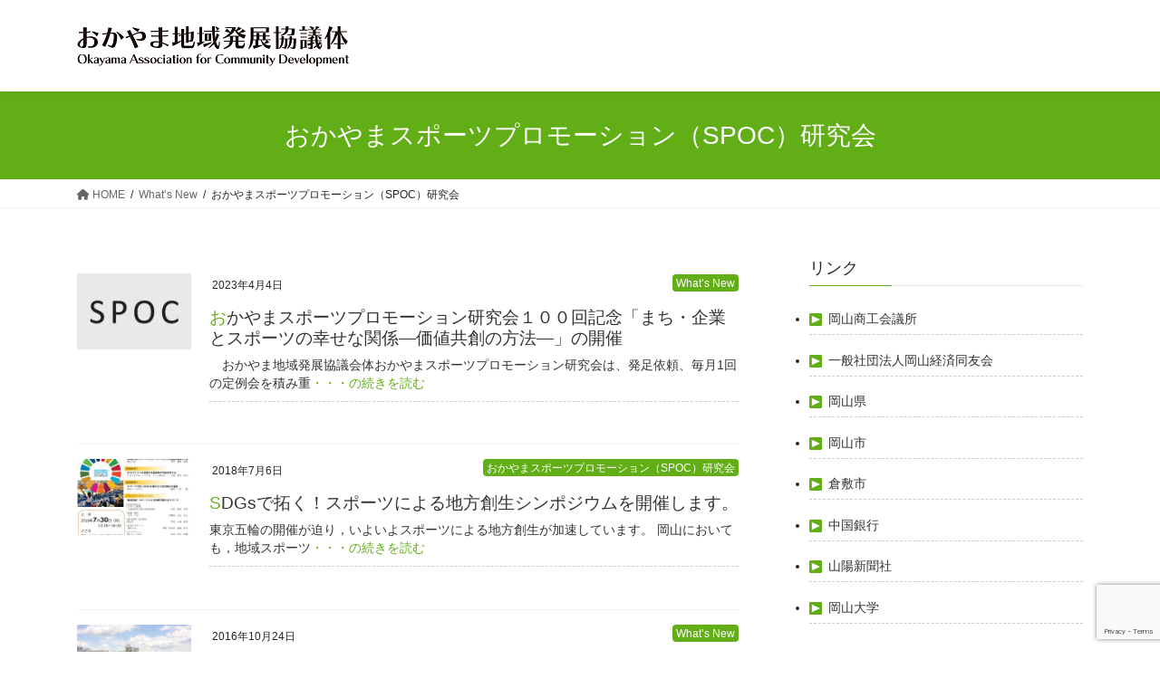

--- FILE ---
content_type: text/html; charset=UTF-8
request_url: http://okayama-association.jp/category/news/spoc/
body_size: 52953
content:
<!DOCTYPE html>
<html lang="ja">
<head>
<meta charset="utf-8">
<meta http-equiv="X-UA-Compatible" content="IE=edge">
<meta name="viewport" content="width=device-width, initial-scale=1">

<title>おかやまスポーツプロモーション（SPOC）研究会 | おかやま地域発展協議体</title>
<meta name='robots' content='max-image-preview:large' />
<meta name="dlm-version" content="4.7.78"><link rel='dns-prefetch' href='//www.google.com' />
<link rel='dns-prefetch' href='//netdna.bootstrapcdn.com' />
<link rel="alternate" type="application/rss+xml" title="おかやま地域発展協議体 &raquo; フィード" href="http://okayama-association.jp/feed/" />
<link rel="alternate" type="application/rss+xml" title="おかやま地域発展協議体 &raquo; コメントフィード" href="http://okayama-association.jp/comments/feed/" />
<link rel="alternate" type="application/rss+xml" title="おかやま地域発展協議体 &raquo; おかやまスポーツプロモーション（SPOC）研究会 カテゴリーのフィード" href="http://okayama-association.jp/category/news/spoc/feed/" />
<meta name="description" content="おかやまスポーツプロモーション（SPOC）研究会 について おかやま地域発展協議体 " /><style id='wp-img-auto-sizes-contain-inline-css' type='text/css'>
img:is([sizes=auto i],[sizes^="auto," i]){contain-intrinsic-size:3000px 1500px}
/*# sourceURL=wp-img-auto-sizes-contain-inline-css */
</style>
<link rel='stylesheet' id='vkExUnit_common_style-css' href='http://okayama-association.jp/wordpress/wp-content/plugins/vk-all-in-one-expansion-unit/assets/css/vkExUnit_style.css?ver=9.88.2.0' type='text/css' media='all' />
<style id='vkExUnit_common_style-inline-css' type='text/css'>
:root {--ver_page_top_button_url:url(http://okayama-association.jp/wordpress/wp-content/plugins/vk-all-in-one-expansion-unit/assets/images/to-top-btn-icon.svg);}@font-face {font-weight: normal;font-style: normal;font-family: "vk_sns";src: url("http://okayama-association.jp/wordpress/wp-content/plugins/vk-all-in-one-expansion-unit/inc/sns/icons/fonts/vk_sns.eot?-bq20cj");src: url("http://okayama-association.jp/wordpress/wp-content/plugins/vk-all-in-one-expansion-unit/inc/sns/icons/fonts/vk_sns.eot?#iefix-bq20cj") format("embedded-opentype"),url("http://okayama-association.jp/wordpress/wp-content/plugins/vk-all-in-one-expansion-unit/inc/sns/icons/fonts/vk_sns.woff?-bq20cj") format("woff"),url("http://okayama-association.jp/wordpress/wp-content/plugins/vk-all-in-one-expansion-unit/inc/sns/icons/fonts/vk_sns.ttf?-bq20cj") format("truetype"),url("http://okayama-association.jp/wordpress/wp-content/plugins/vk-all-in-one-expansion-unit/inc/sns/icons/fonts/vk_sns.svg?-bq20cj#vk_sns") format("svg");}
/*# sourceURL=vkExUnit_common_style-inline-css */
</style>
<style id='wp-emoji-styles-inline-css' type='text/css'>

	img.wp-smiley, img.emoji {
		display: inline !important;
		border: none !important;
		box-shadow: none !important;
		height: 1em !important;
		width: 1em !important;
		margin: 0 0.07em !important;
		vertical-align: -0.1em !important;
		background: none !important;
		padding: 0 !important;
	}
/*# sourceURL=wp-emoji-styles-inline-css */
</style>
<style id='wp-block-library-inline-css' type='text/css'>
:root{--wp-block-synced-color:#7a00df;--wp-block-synced-color--rgb:122,0,223;--wp-bound-block-color:var(--wp-block-synced-color);--wp-editor-canvas-background:#ddd;--wp-admin-theme-color:#007cba;--wp-admin-theme-color--rgb:0,124,186;--wp-admin-theme-color-darker-10:#006ba1;--wp-admin-theme-color-darker-10--rgb:0,107,160.5;--wp-admin-theme-color-darker-20:#005a87;--wp-admin-theme-color-darker-20--rgb:0,90,135;--wp-admin-border-width-focus:2px}@media (min-resolution:192dpi){:root{--wp-admin-border-width-focus:1.5px}}.wp-element-button{cursor:pointer}:root .has-very-light-gray-background-color{background-color:#eee}:root .has-very-dark-gray-background-color{background-color:#313131}:root .has-very-light-gray-color{color:#eee}:root .has-very-dark-gray-color{color:#313131}:root .has-vivid-green-cyan-to-vivid-cyan-blue-gradient-background{background:linear-gradient(135deg,#00d084,#0693e3)}:root .has-purple-crush-gradient-background{background:linear-gradient(135deg,#34e2e4,#4721fb 50%,#ab1dfe)}:root .has-hazy-dawn-gradient-background{background:linear-gradient(135deg,#faaca8,#dad0ec)}:root .has-subdued-olive-gradient-background{background:linear-gradient(135deg,#fafae1,#67a671)}:root .has-atomic-cream-gradient-background{background:linear-gradient(135deg,#fdd79a,#004a59)}:root .has-nightshade-gradient-background{background:linear-gradient(135deg,#330968,#31cdcf)}:root .has-midnight-gradient-background{background:linear-gradient(135deg,#020381,#2874fc)}:root{--wp--preset--font-size--normal:16px;--wp--preset--font-size--huge:42px}.has-regular-font-size{font-size:1em}.has-larger-font-size{font-size:2.625em}.has-normal-font-size{font-size:var(--wp--preset--font-size--normal)}.has-huge-font-size{font-size:var(--wp--preset--font-size--huge)}.has-text-align-center{text-align:center}.has-text-align-left{text-align:left}.has-text-align-right{text-align:right}.has-fit-text{white-space:nowrap!important}#end-resizable-editor-section{display:none}.aligncenter{clear:both}.items-justified-left{justify-content:flex-start}.items-justified-center{justify-content:center}.items-justified-right{justify-content:flex-end}.items-justified-space-between{justify-content:space-between}.screen-reader-text{border:0;clip-path:inset(50%);height:1px;margin:-1px;overflow:hidden;padding:0;position:absolute;width:1px;word-wrap:normal!important}.screen-reader-text:focus{background-color:#ddd;clip-path:none;color:#444;display:block;font-size:1em;height:auto;left:5px;line-height:normal;padding:15px 23px 14px;text-decoration:none;top:5px;width:auto;z-index:100000}html :where(.has-border-color){border-style:solid}html :where([style*=border-top-color]){border-top-style:solid}html :where([style*=border-right-color]){border-right-style:solid}html :where([style*=border-bottom-color]){border-bottom-style:solid}html :where([style*=border-left-color]){border-left-style:solid}html :where([style*=border-width]){border-style:solid}html :where([style*=border-top-width]){border-top-style:solid}html :where([style*=border-right-width]){border-right-style:solid}html :where([style*=border-bottom-width]){border-bottom-style:solid}html :where([style*=border-left-width]){border-left-style:solid}html :where(img[class*=wp-image-]){height:auto;max-width:100%}:where(figure){margin:0 0 1em}html :where(.is-position-sticky){--wp-admin--admin-bar--position-offset:var(--wp-admin--admin-bar--height,0px)}@media screen and (max-width:600px){html :where(.is-position-sticky){--wp-admin--admin-bar--position-offset:0px}}

/*# sourceURL=wp-block-library-inline-css */
</style><style id='global-styles-inline-css' type='text/css'>
:root{--wp--preset--aspect-ratio--square: 1;--wp--preset--aspect-ratio--4-3: 4/3;--wp--preset--aspect-ratio--3-4: 3/4;--wp--preset--aspect-ratio--3-2: 3/2;--wp--preset--aspect-ratio--2-3: 2/3;--wp--preset--aspect-ratio--16-9: 16/9;--wp--preset--aspect-ratio--9-16: 9/16;--wp--preset--color--black: #000000;--wp--preset--color--cyan-bluish-gray: #abb8c3;--wp--preset--color--white: #ffffff;--wp--preset--color--pale-pink: #f78da7;--wp--preset--color--vivid-red: #cf2e2e;--wp--preset--color--luminous-vivid-orange: #ff6900;--wp--preset--color--luminous-vivid-amber: #fcb900;--wp--preset--color--light-green-cyan: #7bdcb5;--wp--preset--color--vivid-green-cyan: #00d084;--wp--preset--color--pale-cyan-blue: #8ed1fc;--wp--preset--color--vivid-cyan-blue: #0693e3;--wp--preset--color--vivid-purple: #9b51e0;--wp--preset--gradient--vivid-cyan-blue-to-vivid-purple: linear-gradient(135deg,rgb(6,147,227) 0%,rgb(155,81,224) 100%);--wp--preset--gradient--light-green-cyan-to-vivid-green-cyan: linear-gradient(135deg,rgb(122,220,180) 0%,rgb(0,208,130) 100%);--wp--preset--gradient--luminous-vivid-amber-to-luminous-vivid-orange: linear-gradient(135deg,rgb(252,185,0) 0%,rgb(255,105,0) 100%);--wp--preset--gradient--luminous-vivid-orange-to-vivid-red: linear-gradient(135deg,rgb(255,105,0) 0%,rgb(207,46,46) 100%);--wp--preset--gradient--very-light-gray-to-cyan-bluish-gray: linear-gradient(135deg,rgb(238,238,238) 0%,rgb(169,184,195) 100%);--wp--preset--gradient--cool-to-warm-spectrum: linear-gradient(135deg,rgb(74,234,220) 0%,rgb(151,120,209) 20%,rgb(207,42,186) 40%,rgb(238,44,130) 60%,rgb(251,105,98) 80%,rgb(254,248,76) 100%);--wp--preset--gradient--blush-light-purple: linear-gradient(135deg,rgb(255,206,236) 0%,rgb(152,150,240) 100%);--wp--preset--gradient--blush-bordeaux: linear-gradient(135deg,rgb(254,205,165) 0%,rgb(254,45,45) 50%,rgb(107,0,62) 100%);--wp--preset--gradient--luminous-dusk: linear-gradient(135deg,rgb(255,203,112) 0%,rgb(199,81,192) 50%,rgb(65,88,208) 100%);--wp--preset--gradient--pale-ocean: linear-gradient(135deg,rgb(255,245,203) 0%,rgb(182,227,212) 50%,rgb(51,167,181) 100%);--wp--preset--gradient--electric-grass: linear-gradient(135deg,rgb(202,248,128) 0%,rgb(113,206,126) 100%);--wp--preset--gradient--midnight: linear-gradient(135deg,rgb(2,3,129) 0%,rgb(40,116,252) 100%);--wp--preset--font-size--small: 13px;--wp--preset--font-size--medium: 20px;--wp--preset--font-size--large: 36px;--wp--preset--font-size--x-large: 42px;--wp--preset--spacing--20: 0.44rem;--wp--preset--spacing--30: 0.67rem;--wp--preset--spacing--40: 1rem;--wp--preset--spacing--50: 1.5rem;--wp--preset--spacing--60: 2.25rem;--wp--preset--spacing--70: 3.38rem;--wp--preset--spacing--80: 5.06rem;--wp--preset--shadow--natural: 6px 6px 9px rgba(0, 0, 0, 0.2);--wp--preset--shadow--deep: 12px 12px 50px rgba(0, 0, 0, 0.4);--wp--preset--shadow--sharp: 6px 6px 0px rgba(0, 0, 0, 0.2);--wp--preset--shadow--outlined: 6px 6px 0px -3px rgb(255, 255, 255), 6px 6px rgb(0, 0, 0);--wp--preset--shadow--crisp: 6px 6px 0px rgb(0, 0, 0);}:where(.is-layout-flex){gap: 0.5em;}:where(.is-layout-grid){gap: 0.5em;}body .is-layout-flex{display: flex;}.is-layout-flex{flex-wrap: wrap;align-items: center;}.is-layout-flex > :is(*, div){margin: 0;}body .is-layout-grid{display: grid;}.is-layout-grid > :is(*, div){margin: 0;}:where(.wp-block-columns.is-layout-flex){gap: 2em;}:where(.wp-block-columns.is-layout-grid){gap: 2em;}:where(.wp-block-post-template.is-layout-flex){gap: 1.25em;}:where(.wp-block-post-template.is-layout-grid){gap: 1.25em;}.has-black-color{color: var(--wp--preset--color--black) !important;}.has-cyan-bluish-gray-color{color: var(--wp--preset--color--cyan-bluish-gray) !important;}.has-white-color{color: var(--wp--preset--color--white) !important;}.has-pale-pink-color{color: var(--wp--preset--color--pale-pink) !important;}.has-vivid-red-color{color: var(--wp--preset--color--vivid-red) !important;}.has-luminous-vivid-orange-color{color: var(--wp--preset--color--luminous-vivid-orange) !important;}.has-luminous-vivid-amber-color{color: var(--wp--preset--color--luminous-vivid-amber) !important;}.has-light-green-cyan-color{color: var(--wp--preset--color--light-green-cyan) !important;}.has-vivid-green-cyan-color{color: var(--wp--preset--color--vivid-green-cyan) !important;}.has-pale-cyan-blue-color{color: var(--wp--preset--color--pale-cyan-blue) !important;}.has-vivid-cyan-blue-color{color: var(--wp--preset--color--vivid-cyan-blue) !important;}.has-vivid-purple-color{color: var(--wp--preset--color--vivid-purple) !important;}.has-black-background-color{background-color: var(--wp--preset--color--black) !important;}.has-cyan-bluish-gray-background-color{background-color: var(--wp--preset--color--cyan-bluish-gray) !important;}.has-white-background-color{background-color: var(--wp--preset--color--white) !important;}.has-pale-pink-background-color{background-color: var(--wp--preset--color--pale-pink) !important;}.has-vivid-red-background-color{background-color: var(--wp--preset--color--vivid-red) !important;}.has-luminous-vivid-orange-background-color{background-color: var(--wp--preset--color--luminous-vivid-orange) !important;}.has-luminous-vivid-amber-background-color{background-color: var(--wp--preset--color--luminous-vivid-amber) !important;}.has-light-green-cyan-background-color{background-color: var(--wp--preset--color--light-green-cyan) !important;}.has-vivid-green-cyan-background-color{background-color: var(--wp--preset--color--vivid-green-cyan) !important;}.has-pale-cyan-blue-background-color{background-color: var(--wp--preset--color--pale-cyan-blue) !important;}.has-vivid-cyan-blue-background-color{background-color: var(--wp--preset--color--vivid-cyan-blue) !important;}.has-vivid-purple-background-color{background-color: var(--wp--preset--color--vivid-purple) !important;}.has-black-border-color{border-color: var(--wp--preset--color--black) !important;}.has-cyan-bluish-gray-border-color{border-color: var(--wp--preset--color--cyan-bluish-gray) !important;}.has-white-border-color{border-color: var(--wp--preset--color--white) !important;}.has-pale-pink-border-color{border-color: var(--wp--preset--color--pale-pink) !important;}.has-vivid-red-border-color{border-color: var(--wp--preset--color--vivid-red) !important;}.has-luminous-vivid-orange-border-color{border-color: var(--wp--preset--color--luminous-vivid-orange) !important;}.has-luminous-vivid-amber-border-color{border-color: var(--wp--preset--color--luminous-vivid-amber) !important;}.has-light-green-cyan-border-color{border-color: var(--wp--preset--color--light-green-cyan) !important;}.has-vivid-green-cyan-border-color{border-color: var(--wp--preset--color--vivid-green-cyan) !important;}.has-pale-cyan-blue-border-color{border-color: var(--wp--preset--color--pale-cyan-blue) !important;}.has-vivid-cyan-blue-border-color{border-color: var(--wp--preset--color--vivid-cyan-blue) !important;}.has-vivid-purple-border-color{border-color: var(--wp--preset--color--vivid-purple) !important;}.has-vivid-cyan-blue-to-vivid-purple-gradient-background{background: var(--wp--preset--gradient--vivid-cyan-blue-to-vivid-purple) !important;}.has-light-green-cyan-to-vivid-green-cyan-gradient-background{background: var(--wp--preset--gradient--light-green-cyan-to-vivid-green-cyan) !important;}.has-luminous-vivid-amber-to-luminous-vivid-orange-gradient-background{background: var(--wp--preset--gradient--luminous-vivid-amber-to-luminous-vivid-orange) !important;}.has-luminous-vivid-orange-to-vivid-red-gradient-background{background: var(--wp--preset--gradient--luminous-vivid-orange-to-vivid-red) !important;}.has-very-light-gray-to-cyan-bluish-gray-gradient-background{background: var(--wp--preset--gradient--very-light-gray-to-cyan-bluish-gray) !important;}.has-cool-to-warm-spectrum-gradient-background{background: var(--wp--preset--gradient--cool-to-warm-spectrum) !important;}.has-blush-light-purple-gradient-background{background: var(--wp--preset--gradient--blush-light-purple) !important;}.has-blush-bordeaux-gradient-background{background: var(--wp--preset--gradient--blush-bordeaux) !important;}.has-luminous-dusk-gradient-background{background: var(--wp--preset--gradient--luminous-dusk) !important;}.has-pale-ocean-gradient-background{background: var(--wp--preset--gradient--pale-ocean) !important;}.has-electric-grass-gradient-background{background: var(--wp--preset--gradient--electric-grass) !important;}.has-midnight-gradient-background{background: var(--wp--preset--gradient--midnight) !important;}.has-small-font-size{font-size: var(--wp--preset--font-size--small) !important;}.has-medium-font-size{font-size: var(--wp--preset--font-size--medium) !important;}.has-large-font-size{font-size: var(--wp--preset--font-size--large) !important;}.has-x-large-font-size{font-size: var(--wp--preset--font-size--x-large) !important;}
/*# sourceURL=global-styles-inline-css */
</style>

<style id='classic-theme-styles-inline-css' type='text/css'>
/*! This file is auto-generated */
.wp-block-button__link{color:#fff;background-color:#32373c;border-radius:9999px;box-shadow:none;text-decoration:none;padding:calc(.667em + 2px) calc(1.333em + 2px);font-size:1.125em}.wp-block-file__button{background:#32373c;color:#fff;text-decoration:none}
/*# sourceURL=/wp-includes/css/classic-themes.min.css */
</style>
<link rel='stylesheet' id='font-awesome-css' href='//netdna.bootstrapcdn.com/font-awesome/4.1.0/css/font-awesome.css' type='text/css' media='screen' />
<link rel='stylesheet' id='bootstrap-4-style-css' href='http://okayama-association.jp/wordpress/wp-content/themes/lightning/_g2/library/bootstrap-4/css/bootstrap.min.css?ver=4.5.0' type='text/css' media='all' />
<link rel='stylesheet' id='lightning-common-style-css' href='http://okayama-association.jp/wordpress/wp-content/themes/lightning/_g2/assets/css/common.css?ver=14.20.1' type='text/css' media='all' />
<style id='lightning-common-style-inline-css' type='text/css'>
/* vk-mobile-nav */:root {--vk-mobile-nav-menu-btn-bg-src: url("http://okayama-association.jp/wordpress/wp-content/themes/lightning/_g2/inc/vk-mobile-nav/package//images/vk-menu-btn-black.svg");--vk-mobile-nav-menu-btn-close-bg-src: url("http://okayama-association.jp/wordpress/wp-content/themes/lightning/_g2/inc/vk-mobile-nav/package//images/vk-menu-close-black.svg");--vk-menu-acc-icon-open-black-bg-src: url("http://okayama-association.jp/wordpress/wp-content/themes/lightning/_g2/inc/vk-mobile-nav/package//images/vk-menu-acc-icon-open-black.svg");--vk-menu-acc-icon-open-white-bg-src: url("http://okayama-association.jp/wordpress/wp-content/themes/lightning/_g2/inc/vk-mobile-nav/package//images/vk-menu-acc-icon-open-white.svg");--vk-menu-acc-icon-close-black-bg-src: url("http://okayama-association.jp/wordpress/wp-content/themes/lightning/_g2/inc/vk-mobile-nav/package//images/vk-menu-close-black.svg");--vk-menu-acc-icon-close-white-bg-src: url("http://okayama-association.jp/wordpress/wp-content/themes/lightning/_g2/inc/vk-mobile-nav/package//images/vk-menu-close-white.svg");}
/*# sourceURL=lightning-common-style-inline-css */
</style>
<link rel='stylesheet' id='lightning-design-style-css' href='http://okayama-association.jp/wordpress/wp-content/themes/lightning/_g2/design-skin/origin2/css/style.css?ver=14.20.1' type='text/css' media='all' />
<style id='lightning-design-style-inline-css' type='text/css'>
:root {--color-key:#62ae16;--color-key-dark:#ff3366;}
/* ltg common custom */:root {--vk-menu-acc-btn-border-color:#333;--vk-color-primary:#62ae16;--vk-color-primary-dark:#ff3366;--vk-color-primary-vivid:#6cbf18;--color-key:#62ae16;--color-key-dark:#ff3366;}.veu_color_txt_key { color:#ff3366 ; }.veu_color_bg_key { background-color:#ff3366 ; }.veu_color_border_key { border-color:#ff3366 ; }.btn-default { border-color:#62ae16;color:#62ae16;}.btn-default:focus,.btn-default:hover { border-color:#62ae16;background-color: #62ae16; }.wp-block-search__button,.btn-primary { background-color:#62ae16;border-color:#ff3366; }.wp-block-search__button:focus,.wp-block-search__button:hover,.btn-primary:not(:disabled):not(.disabled):active,.btn-primary:focus,.btn-primary:hover { background-color:#ff3366;border-color:#62ae16; }.btn-outline-primary { color : #62ae16 ; border-color:#62ae16; }.btn-outline-primary:not(:disabled):not(.disabled):active,.btn-outline-primary:focus,.btn-outline-primary:hover { color : #fff; background-color:#62ae16;border-color:#ff3366; }a { color:#337ab7; }
.tagcloud a:before { font-family: "Font Awesome 5 Free";content: "\f02b";font-weight: bold; }
.media .media-body .media-heading a:hover { color:#62ae16; }@media (min-width: 768px){.gMenu > li:before,.gMenu > li.menu-item-has-children::after { border-bottom-color:#ff3366 }.gMenu li li { background-color:#ff3366 }.gMenu li li a:hover { background-color:#62ae16; }} /* @media (min-width: 768px) */.page-header { background-color:#62ae16; }h2,.mainSection-title { border-top-color:#62ae16; }h3:after,.subSection-title:after { border-bottom-color:#62ae16; }ul.page-numbers li span.page-numbers.current,.page-link dl .post-page-numbers.current { background-color:#62ae16; }.pager li > a { border-color:#62ae16;color:#62ae16;}.pager li > a:hover { background-color:#62ae16;color:#fff;}.siteFooter { border-top-color:#62ae16; }dt { border-left-color:#62ae16; }:root {--g_nav_main_acc_icon_open_url:url(http://okayama-association.jp/wordpress/wp-content/themes/lightning/_g2/inc/vk-mobile-nav/package/images/vk-menu-acc-icon-open-black.svg);--g_nav_main_acc_icon_close_url: url(http://okayama-association.jp/wordpress/wp-content/themes/lightning/_g2/inc/vk-mobile-nav/package/images/vk-menu-close-black.svg);--g_nav_sub_acc_icon_open_url: url(http://okayama-association.jp/wordpress/wp-content/themes/lightning/_g2/inc/vk-mobile-nav/package/images/vk-menu-acc-icon-open-white.svg);--g_nav_sub_acc_icon_close_url: url(http://okayama-association.jp/wordpress/wp-content/themes/lightning/_g2/inc/vk-mobile-nav/package/images/vk-menu-close-white.svg);}
/*# sourceURL=lightning-design-style-inline-css */
</style>
<link rel='stylesheet' id='lightning-theme-style-css' href='http://okayama-association.jp/wordpress/wp-content/themes/lightning_child/style.css?ver=14.20.1' type='text/css' media='all' />
<link rel='stylesheet' id='vk-font-awesome-css' href='http://okayama-association.jp/wordpress/wp-content/themes/lightning/vendor/vektor-inc/font-awesome-versions/src/versions/6/css/all.min.css?ver=6.1.0' type='text/css' media='all' />
<link rel='stylesheet' id='jquery.lightbox.min.css-css' href='http://okayama-association.jp/wordpress/wp-content/plugins/wp-jquery-lightbox/styles/lightbox.min.css?ver=1.4.8.2' type='text/css' media='all' />
<script type="text/javascript" src="http://okayama-association.jp/wordpress/wp-includes/js/jquery/jquery.min.js?ver=3.7.1" id="jquery-core-js"></script>
<script type="text/javascript" src="http://okayama-association.jp/wordpress/wp-includes/js/jquery/jquery-migrate.min.js?ver=3.4.1" id="jquery-migrate-js"></script>
<link rel="https://api.w.org/" href="http://okayama-association.jp/wp-json/" /><link rel="alternate" title="JSON" type="application/json" href="http://okayama-association.jp/wp-json/wp/v2/categories/5" /><link rel="EditURI" type="application/rsd+xml" title="RSD" href="http://okayama-association.jp/wordpress/xmlrpc.php?rsd" />
<meta name="generator" content="WordPress 6.9" />

<style>
.scroll-back-to-top-wrapper {
    position: fixed;
	opacity: 0;
	visibility: hidden;
	overflow: hidden;
	text-align: center;
	z-index: 99999999;
    background-color: #62ae16;
	color: #eeeeee;
	width: 50px;
	height: 48px;
	line-height: 48px;
	right: 30px;
	bottom: 30px;
	padding-top: 2px;
	border-top-left-radius: 50px;
	border-top-right-radius: 50px;
	border-bottom-right-radius: 50px;
	border-bottom-left-radius: 50px;
	-webkit-transition: all 0.5s ease-in-out;
	-moz-transition: all 0.5s ease-in-out;
	-ms-transition: all 0.5s ease-in-out;
	-o-transition: all 0.5s ease-in-out;
	transition: all 0.5s ease-in-out;
}
.scroll-back-to-top-wrapper:hover {
	background-color: #ff3366;
  color: #eeeeee;
}
.scroll-back-to-top-wrapper.show {
    visibility:visible;
    cursor:pointer;
	opacity: 1.0;
}
.scroll-back-to-top-wrapper i.fa {
	line-height: inherit;
}
.scroll-back-to-top-wrapper .fa-lg {
	vertical-align: 0;
}
</style><style id="lightning-color-custom-for-plugins" type="text/css">/* ltg theme common */.color_key_bg,.color_key_bg_hover:hover{background-color: #62ae16;}.color_key_txt,.color_key_txt_hover:hover{color: #62ae16;}.color_key_border,.color_key_border_hover:hover{border-color: #62ae16;}.color_key_dark_bg,.color_key_dark_bg_hover:hover{background-color: #ff3366;}.color_key_dark_txt,.color_key_dark_txt_hover:hover{color: #ff3366;}.color_key_dark_border,.color_key_dark_border_hover:hover{border-color: #ff3366;}</style><link rel="icon" href="http://okayama-association.jp/images/cropped-oacd_icon-32x32.png" sizes="32x32" />
<link rel="icon" href="http://okayama-association.jp/images/cropped-oacd_icon-192x192.png" sizes="192x192" />
<link rel="apple-touch-icon" href="http://okayama-association.jp/images/cropped-oacd_icon-180x180.png" />
<meta name="msapplication-TileImage" content="http://okayama-association.jp/images/cropped-oacd_icon-270x270.png" />

<script>
  (function(i,s,o,g,r,a,m){i['GoogleAnalyticsObject']=r;i[r]=i[r]||function(){
  (i[r].q=i[r].q||[]).push(arguments)},i[r].l=1*new Date();a=s.createElement(o),
  m=s.getElementsByTagName(o)[0];a.async=1;a.src=g;m.parentNode.insertBefore(a,m)
  })(window,document,'script','https://www.google-analytics.com/analytics.js','ga');

  ga('create', 'UA-77205069-1', 'auto');
  ga('send', 'pageview');

</script>

</head>
<body class="archive category category-spoc category-5 wp-theme-lightning wp-child-theme-lightning_child post-type-post sidebar-fix sidebar-fix-priority-top bootstrap4 device-pc fa_v6_css">
<header class="navbar navbar-fixed-top siteHeader">
        <div class="container">
        <div class="navbar-header">

            <h1 class="navbar-brand siteHeader_logo">
            <a href="http://okayama-association.jp/"><span>
            <img src="http://okayama-association.jp/images/oacd_title02.png" alt="おかやま地域発展協議体" />            </span></a>
            </h1>
        </div>

        <div class="collapse navbar-collapse" id="navbar-ex-collapse">
        <nav class="menu-%e3%83%88%e3%83%83%e3%83%97-container"><ul id="menu-%e3%83%88%e3%83%83%e3%83%97" class="menu nav navbar-nav gMenu"><li id="menu-item-41" class="menu-item menu-item-type-custom menu-item-object-custom menu-item-home"><a href="http://okayama-association.jp/"><strong class="gMenu_name">HOME</strong></a></li>
<li id="menu-item-228" class="menu-item menu-item-type-custom menu-item-object-custom"><a href="http://okayama-association.jp/about/"><strong class="gMenu_name">おかやま地域発展協議体について</strong></a></li>
<li id="menu-item-229" class="menu-item menu-item-type-custom menu-item-object-custom"><a href="http://okayama-association.jp/works/"><strong class="gMenu_name">事業内容</strong></a></li>
<li id="menu-item-230" class="menu-item menu-item-type-custom menu-item-object-custom"><a href="http://okayama-association.jp/category/topics/"><strong class="gMenu_name">参考資料</strong></a></li>
<li id="menu-item-227" class="menu-item menu-item-type-custom menu-item-object-custom"><a href="http://okayama-association.jp/contact/"><strong class="gMenu_name">お問い合わせ</strong></a></li>
</ul></nav>        </div>
    </div>
    </header>

<div class="section page-header"><div class="container"><div class="row"><div class="col-md-12">
<h1 class="page-header_pageTitle">
おかやまスポーツプロモーション（SPOC）研究会</h1>
</div></div></div></div><!-- [ /.page-header ] -->


<!-- [ .breadSection ] --><div class="section breadSection"><div class="container"><div class="row"><ol class="breadcrumb" itemscope itemtype="https://schema.org/BreadcrumbList"><li id="panHome" itemprop="itemListElement" itemscope itemtype="http://schema.org/ListItem"><a itemprop="item" href="http://okayama-association.jp/"><span itemprop="name"><i class="fa fa-home"></i> HOME</span></a><meta itemprop="position" content="1" /></li><li itemprop="itemListElement" itemscope itemtype="http://schema.org/ListItem"><a itemprop="item" href="http://okayama-association.jp/category/news/"><span itemprop="name">What’s New</span></a><meta itemprop="position" content="2" /></li><li><span>おかやまスポーツプロモーション（SPOC）研究会</span><meta itemprop="position" content="3" /></li></ol></div></div></div><!-- [ /.breadSection ] -->

<div class="section siteContent">
<div class="container">
<div class="row">
<div class="col mainSection mainSection-col-two baseSection vk_posts-mainSection" id="main" role="main">

	
<div class="postList">


	
		<article class="media">
<div id="post-1644" class="post-1644 post type-post status-publish format-standard has-post-thumbnail hentry category-news category-spoc">
	<div class="photo_box2"><div class="photo_box2_s"><a href="http://okayama-association.jp/news/1644/"><img width="200" height="133" src="http://okayama-association.jp/images/b7ixjl1a-300x200.png" class="attachment-200x150 size-200x150 wp-post-image" alt="" decoding="async" /></a></div>
		<div class="photo_box2_t media-body">
		
<div class="entry-meta">
<span class="published entry-meta_items">2023年4月4日</span>



<span class="entry-meta_items entry-meta_updated"></span>



<span class="entry-meta_items entry-meta_items_term"><a href="http://okayama-association.jp/category/news/" class="btn btn-xs btn-primary">What’s New</a></span>
</div>		<h1 class="home_hs"><a href="http://okayama-association.jp/news/1644/">おかやまスポーツプロモーション研究会１００回記念「まち・企業とスポーツの幸せな関係―価値共創の方法―」の開催</a></h1>
<div class="photo_box2_txt">　おかやま地域発展協議会体おかやまスポーツプロモーション研究会は、発足依頼、毎月1回の定例会を積み重<a href="http://okayama-association.jp/news/1644/">・・・の続きを読む</a></div>  
	</div>
</div>
</article>
<article class="media">
<div id="post-851" class="post-851 post type-post status-publish format-standard has-post-thumbnail hentry category-spoc category-info">
	<div class="photo_box2"><div class="photo_box2_s"><a href="http://okayama-association.jp/news/info/851/"><img width="200" height="133" src="http://okayama-association.jp/images/0b6cbf065f53dbdf8ee3cff91fd6e5b7-300x200.jpg" class="attachment-200x150 size-200x150 wp-post-image" alt="" decoding="async" /></a></div>
		<div class="photo_box2_t media-body">
		
<div class="entry-meta">
<span class="published entry-meta_items">2018年7月6日</span>



<span class="entry-meta_items entry-meta_updated"></span>



<span class="entry-meta_items entry-meta_items_term"><a href="http://okayama-association.jp/category/news/spoc/" class="btn btn-xs btn-primary">おかやまスポーツプロモーション（SPOC）研究会</a></span>
</div>		<h1 class="home_hs"><a href="http://okayama-association.jp/news/info/851/">SDGsで拓く！スポーツによる地方創生シンポジウムを開催します。</a></h1>
<div class="photo_box2_txt">東京五輪の開催が迫り，いよいよスポーツによる地方創生が加速しています。 岡山においても，地域スポーツ<a href="http://okayama-association.jp/news/info/851/">・・・の続きを読む</a></div>  
	</div>
</div>
</article>
<article class="media">
<div id="post-590" class="post-590 post type-post status-publish format-standard has-post-thumbnail hentry category-news category-spoc category-info">
	<div class="photo_box2"><div class="photo_box2_s"><a href="http://okayama-association.jp/news/590/"><img width="200" height="150" src="http://okayama-association.jp/images/20160312_02-533x400.jpg" class="attachment-200x150 size-200x150 wp-post-image" alt="岡山大学" decoding="async" srcset="http://okayama-association.jp/images/20160312_02-533x400.jpg 533w, http://okayama-association.jp/images/20160312_02.jpg 800w" sizes="(max-width: 200px) 100vw, 200px" /></a></div>
		<div class="photo_box2_t media-body">
		
<div class="entry-meta">
<span class="published entry-meta_items">2016年10月24日</span>



<span class="entry-meta_items entry-meta_updated"></span>



<span class="entry-meta_items entry-meta_items_term"><a href="http://okayama-association.jp/category/news/" class="btn btn-xs btn-primary">What’s New</a></span>
</div>		<h1 class="home_hs"><a href="http://okayama-association.jp/news/590/">おかやまスポーツプロモーション研究会２周年記念シンポジウム開催(報告)</a></h1>
<div class="photo_box2_txt">地域振興とスポーツ振興－スポーツ新考－と題して、スポーツによる地域活性化探るシンポジウムが岡山県医師<a href="http://okayama-association.jp/news/590/">・・・の続きを読む</a></div>  
	</div>
</div>
</article>
<article class="media">
<div id="post-521" class="post-521 post type-post status-publish format-standard has-post-thumbnail hentry category-news category-spoc category-info">
	<div class="photo_box2"><div class="photo_box2_s"><a href="http://okayama-association.jp/news/521/"><img width="200" height="150" src="http://okayama-association.jp/images/20160312_02-533x400.jpg" class="attachment-200x150 size-200x150 wp-post-image" alt="岡山大学" decoding="async" loading="lazy" srcset="http://okayama-association.jp/images/20160312_02-533x400.jpg 533w, http://okayama-association.jp/images/20160312_02.jpg 800w" sizes="auto, (max-width: 200px) 100vw, 200px" /></a></div>
		<div class="photo_box2_t media-body">
		
<div class="entry-meta">
<span class="published entry-meta_items">2016年10月12日</span>



<span class="entry-meta_items entry-meta_updated"></span>



<span class="entry-meta_items entry-meta_items_term"><a href="http://okayama-association.jp/category/news/" class="btn btn-xs btn-primary">What’s New</a></span>
</div>		<h1 class="home_hs"><a href="http://okayama-association.jp/news/521/">おかやまスポーツプロモーション研究会2周年記念シンポジウムのお知らせ</a></h1>
<div class="photo_box2_txt">岡山市には2014年10月にスポーツによる地域活性化を目指す産官学金言スポーツの関係者が集う「おかや<a href="http://okayama-association.jp/news/521/">・・・の続きを読む</a></div>  
	</div>
</div>
</article>
<article class="media">
<div id="post-553" class="post-553 post type-post status-publish format-standard has-post-thumbnail hentry category-news category-spoc">
	<div class="photo_box2"><div class="photo_box2_s"><a href="http://okayama-association.jp/news/553/"><img width="200" height="150" src="http://okayama-association.jp/images/20160312_02-533x400.jpg" class="attachment-200x150 size-200x150 wp-post-image" alt="岡山大学" decoding="async" loading="lazy" srcset="http://okayama-association.jp/images/20160312_02-533x400.jpg 533w, http://okayama-association.jp/images/20160312_02.jpg 800w" sizes="auto, (max-width: 200px) 100vw, 200px" /></a></div>
		<div class="photo_box2_t media-body">
		
<div class="entry-meta">
<span class="published entry-meta_items">2016年9月12日</span>



<span class="entry-meta_items entry-meta_updated"></span>



<span class="entry-meta_items entry-meta_items_term"><a href="http://okayama-association.jp/category/news/" class="btn btn-xs btn-primary">What’s New</a></span>
</div>		<h1 class="home_hs"><a href="http://okayama-association.jp/news/553/">おかやまスポーツプロモーション研究会</a></h1>
<div class="photo_box2_txt">9月9日、おかやまスポーツプロモーション研究会（SPOC研究会）「おかやまスマート・ベニュー構想第3<a href="http://okayama-association.jp/news/553/">・・・の続きを読む</a></div>  
	</div>
</div>
</article>
<article class="media">
<div id="post-505" class="post-505 post type-post status-publish format-standard has-post-thumbnail hentry category-news category-spoc">
	<div class="photo_box2"><div class="photo_box2_s"><a href="http://okayama-association.jp/news/505/"><img width="200" height="133" src="http://okayama-association.jp/images/095db6107af8258fcc14237d3524c20b-300x200.jpg" class="attachment-200x150 size-200x150 wp-post-image" alt="" decoding="async" loading="lazy" /></a></div>
		<div class="photo_box2_t media-body">
		
<div class="entry-meta">
<span class="published entry-meta_items">2016年4月19日</span>



<span class="entry-meta_items entry-meta_updated"></span>



<span class="entry-meta_items entry-meta_items_term"><a href="http://okayama-association.jp/category/news/" class="btn btn-xs btn-primary">What’s New</a></span>
</div>		<h1 class="home_hs"><a href="http://okayama-association.jp/news/505/">おかやまスポーツプロモーション研究会とは</a></h1>
<div class="photo_box2_txt">スポーツを生かした岡山のまちづくりを考える「おかやまスポーツプロモーション(SPOC)研究会」は、一<a href="http://okayama-association.jp/news/505/">・・・の続きを読む</a></div>  
	</div>
</div>
</article>

	
	
	
</div><!-- [ /.postList ] -->

</div><!-- [ /.mainSection ] -->

	<div class="col subSection sideSection sideSection-col-two baseSection">
				<aside class="widget widget_text" id="text-3"><h1 class="widget-title subSection-title">リンク</h1>			<div class="textwidget"><div class="right_list"><ul><li><img src="http://okayama-association.jp/images/ya02.png" alt="→" border="0" />&ensp;<a href="http://www.okayama-cci.or.jp/" target="_blank">岡山商工会議所</a></li><li><img src="http://okayama-association.jp/images/ya02.png" alt="→" border="0" />&ensp;<a href="http://okadoyu.jp/" target="_blank">一般社団法人岡山経済同友会</a></li><li><img src="http://okayama-association.jp/images/ya02.png" alt="→" border="0" />&ensp;<a href="http://www.pref.okayama.jp/" target="_blank">岡山県</a></li><li><img src="http://okayama-association.jp/images/ya02.png" alt="→" border="0" />&ensp;<a href="http://www.city.okayama.jp/" target="_blank">岡山市</a></li><li><img src="http://okayama-association.jp/images/ya02.png" alt="→" border="0" />&ensp;<a href="http://www.city.kurashiki.okayama.jp/" target="_blank">倉敷市</a></li><li><img src="http://okayama-association.jp/images/ya02.png" alt="→" border="0" />&ensp;<a href="http://www.chugin.co.jp/" target="_blank">中国銀行</a></li><li><img src="http://okayama-association.jp/images/ya02.png" alt="→" border="0" />&ensp;<a href="http://c.sanyonews.jp/" target="_blank">山陽新聞社</a></li><li><img src="http://okayama-association.jp/images/ya02.png" alt="→" border="0" />&ensp;<a href="http://www.okayama-u.ac.jp/" target="_blank">岡山大学</a></li></ul></div></div>
		</aside>			</div><!-- [ /.subSection ] -->


</div><!-- [ /.row ] -->
</div><!-- [ /.container ] -->
</div><!-- [ /.siteContent ] -->

<footer class="section siteFooter">
    <div class="footerMenu">
       <div class="container">
                    </div>
    </div>
    <div class="container sectionBox">
        <div class="row ">
            <div class="col-md-4"><aside class="widget widget_text" id="text-4">			<div class="textwidget"><div class="footer_title">【おかやま地域発展協議体事務局】</div>
<div class="footer_title_area">&ensp;〒700-8530 岡山市北区津島中1-1-1<br />&ensp;岡山大学　学都おかやま共創本部<br />&ensp;TEL：086-251-8855</div></div>
		</aside></div><div class="col-md-4"><aside class="widget widget_nav_menu" id="nav_menu-5"><div class="menu-%e3%83%95%e3%83%83%e3%82%bf%e3%83%bc2-container"><ul id="menu-%e3%83%95%e3%83%83%e3%82%bf%e3%83%bc2" class="menu"><li id="menu-item-239" class="menu-item menu-item-type-custom menu-item-object-custom menu-item-home menu-item-239"><a href="http://okayama-association.jp/">HOME</a></li>
<li id="menu-item-233" class="menu-item menu-item-type-custom menu-item-object-custom menu-item-233"><a href="http://okayama-association.jp/about/">おかやま地域発展協議体について</a></li>
<li id="menu-item-232" class="menu-item menu-item-type-custom menu-item-object-custom menu-item-232"><a href="http://okayama-association.jp/works/">事業内容</a></li>
<li id="menu-item-231" class="menu-item menu-item-type-custom menu-item-object-custom menu-item-231"><a href="http://okayama-association.jp/category/topics/">参考資料</a></li>
<li id="menu-item-226" class="menu-item menu-item-type-custom menu-item-object-custom menu-item-226"><a href="http://okayama-association.jp/contact/">お問い合わせ</a></li>
<li id="menu-item-234" class="menu-item menu-item-type-custom menu-item-object-custom menu-item-234"><a href="http://okayama-association.jp/site_policy/">サイトについて</a></li>
</ul></div></aside></div><div class="col-md-4"><aside class="widget widget_nav_menu" id="nav_menu-6"><div class="menu-%e3%83%95%e3%83%83%e3%82%bf%e3%83%bc3-container"><ul id="menu-%e3%83%95%e3%83%83%e3%82%bf%e3%83%bc3" class="menu"><li id="menu-item-235" class="menu-item menu-item-type-custom menu-item-object-custom current-menu-ancestor current-menu-parent menu-item-has-children menu-item-235"><a href="http://okayama-association.jp/category/news/">What’s New</a>
<ul class="sub-menu">
	<li id="menu-item-1160" class="menu-item menu-item-type-taxonomy menu-item-object-category menu-item-1160"><a href="http://okayama-association.jp/category/news/%e7%99%ba%e5%b1%95%e5%8d%94%e8%ad%b0%e4%bd%93%e5%a7%94%e5%93%a1%e4%bc%9a%e3%83%bb%e5%86%86%e5%8d%93%e4%bc%9a%e8%ad%b0/">発展協議体委員会・円卓会議</a></li>
	<li id="menu-item-1156" class="menu-item menu-item-type-taxonomy menu-item-object-category menu-item-1156"><a href="http://okayama-association.jp/category/news/sdgs/">おかやまSDGs研究会</a></li>
	<li id="menu-item-238" class="menu-item menu-item-type-custom menu-item-object-custom current-menu-item menu-item-238"><a href="http://okayama-association.jp/category/news/spoc/" aria-current="page">おかやまスポーツプロモーション（SPOC）研究会</a></li>
	<li id="menu-item-716" class="menu-item menu-item-type-taxonomy menu-item-object-category menu-item-716"><a href="http://okayama-association.jp/category/news/akiya/">おかやま空家対策研究会</a></li>
	<li id="menu-item-717" class="menu-item menu-item-type-taxonomy menu-item-object-category menu-item-717"><a href="http://okayama-association.jp/category/news/%e5%9b%bd%e9%9a%9b%e5%ad%a6%e9%83%bd%e7%a0%94%e7%a9%b6%e4%bc%9a/">国際学都研究会</a></li>
	<li id="menu-item-237" class="menu-item menu-item-type-custom menu-item-object-custom menu-item-237"><a href="http://okayama-association.jp/category/news/mobility/">岡山まちとモビリティ研究会</a></li>
	<li id="menu-item-1380" class="menu-item menu-item-type-taxonomy menu-item-object-category menu-item-1380"><a href="http://okayama-association.jp/category/news/covid-19/">コロナ（COVID-19）対策研究会</a></li>
	<li id="menu-item-1159" class="menu-item menu-item-type-taxonomy menu-item-object-category menu-item-1159"><a href="http://okayama-association.jp/category/news/award/">おかやまSDGsアワード</a></li>
	<li id="menu-item-1161" class="menu-item menu-item-type-taxonomy menu-item-object-category menu-item-1161"><a href="http://okayama-association.jp/category/news/info/">インフォメーション</a></li>
</ul>
</li>
</ul></div></aside></div>        </div>
    </div>
    <div class="sectionBox copySection">
        <div class="row">
            <div class="col-md-12 text-center">
            Copyright © おかやま地域発展協議体 All Rights Reserved.
            </div>
        </div>
    </div>
</footer>
<!-- jQuery (necessary for Bootstrap's JavaScript plugins) -->

<script type="speculationrules">
{"prefetch":[{"source":"document","where":{"and":[{"href_matches":"/*"},{"not":{"href_matches":["/wordpress/wp-*.php","/wordpress/wp-admin/*","/images/*","/wordpress/wp-content/*","/wordpress/wp-content/plugins/*","/wordpress/wp-content/themes/lightning_child/*","/wordpress/wp-content/themes/lightning/_g2/*","/*\\?(.+)"]}},{"not":{"selector_matches":"a[rel~=\"nofollow\"]"}},{"not":{"selector_matches":".no-prefetch, .no-prefetch a"}}]},"eagerness":"conservative"}]}
</script>
<div class="scroll-back-to-top-wrapper">
	<span class="scroll-back-to-top-inner">
					<i class="fa fa-2x fa-caret-up"></i>
			</span>
</div><a href="#top" id="page_top" class="page_top_btn">PAGE TOP</a><script type="text/javascript" id="scroll-back-to-top-js-extra">
/* <![CDATA[ */
var scrollBackToTop = {"scrollDuration":"300","fadeDuration":"0.5"};
//# sourceURL=scroll-back-to-top-js-extra
/* ]]> */
</script>
<script type="text/javascript" src="http://okayama-association.jp/wordpress/wp-content/plugins/scroll-back-to-top/assets/js/scroll-back-to-top.js" id="scroll-back-to-top-js"></script>
<script type="text/javascript" src="http://okayama-association.jp/wordpress/wp-content/plugins/vk-all-in-one-expansion-unit/inc/smooth-scroll/js/smooth-scroll.min.js?ver=9.88.2.0" id="smooth-scroll-js-js"></script>
<script type="text/javascript" id="vkExUnit_master-js-js-extra">
/* <![CDATA[ */
var vkExOpt = {"ajax_url":"http://okayama-association.jp/wordpress/wp-admin/admin-ajax.php"};
//# sourceURL=vkExUnit_master-js-js-extra
/* ]]> */
</script>
<script type="text/javascript" src="http://okayama-association.jp/wordpress/wp-content/plugins/vk-all-in-one-expansion-unit/assets/js/all.min.js?ver=9.88.2.0" id="vkExUnit_master-js-js"></script>
<script type="text/javascript" id="google-invisible-recaptcha-js-before">
/* <![CDATA[ */
var renderInvisibleReCaptcha = function() {

    for (var i = 0; i < document.forms.length; ++i) {
        var form = document.forms[i];
        var holder = form.querySelector('.inv-recaptcha-holder');

        if (null === holder) continue;
		holder.innerHTML = '';

         (function(frm){
			var cf7SubmitElm = frm.querySelector('.wpcf7-submit');
            var holderId = grecaptcha.render(holder,{
                'sitekey': '6LdzZasZAAAAABfhoh5wrQimvkl5aDUJKFNMjUnT', 'size': 'invisible', 'badge' : 'inline',
                'callback' : function (recaptchaToken) {
					if((null !== cf7SubmitElm) && (typeof jQuery != 'undefined')){jQuery(frm).submit();grecaptcha.reset(holderId);return;}
					 HTMLFormElement.prototype.submit.call(frm);
                },
                'expired-callback' : function(){grecaptcha.reset(holderId);}
            });

			if(null !== cf7SubmitElm && (typeof jQuery != 'undefined') ){
				jQuery(cf7SubmitElm).off('click').on('click', function(clickEvt){
					clickEvt.preventDefault();
					grecaptcha.execute(holderId);
				});
			}
			else
			{
				frm.onsubmit = function (evt){evt.preventDefault();grecaptcha.execute(holderId);};
			}


        })(form);
    }
};

//# sourceURL=google-invisible-recaptcha-js-before
/* ]]> */
</script>
<script type="text/javascript" async defer src="https://www.google.com/recaptcha/api.js?onload=renderInvisibleReCaptcha&amp;render=explicit" id="google-invisible-recaptcha-js"></script>
<script type="text/javascript" id="dlm-xhr-js-extra">
/* <![CDATA[ */
var dlmXHRtranslations = {"error":"An error occurred while trying to download the file. Please try again."};
//# sourceURL=dlm-xhr-js-extra
/* ]]> */
</script>
<script type="text/javascript" id="dlm-xhr-js-before">
/* <![CDATA[ */
const dlmXHR = {"xhr_links":{"class":["download-link","download-button"]},"prevent_duplicates":true,"ajaxUrl":"http:\/\/okayama-association.jp\/wordpress\/wp-admin\/admin-ajax.php"}; dlmXHRinstance = {}; const dlmXHRGlobalLinks = "http://okayama-association.jp/download/"; dlmXHRgif = "http://okayama-association.jp/wordpress/wp-includes/images/spinner.gif"
//# sourceURL=dlm-xhr-js-before
/* ]]> */
</script>
<script type="text/javascript" src="http://okayama-association.jp/wordpress/wp-content/plugins/download-monitor/assets/js/dlm-xhr.min.js?ver=4.7.78" id="dlm-xhr-js"></script>
<script type="text/javascript" id="lightning-js-js-extra">
/* <![CDATA[ */
var lightningOpt = {"header_scrool":"1"};
//# sourceURL=lightning-js-js-extra
/* ]]> */
</script>
<script type="text/javascript" src="http://okayama-association.jp/wordpress/wp-content/themes/lightning/_g2/assets/js/lightning.min.js?ver=14.20.1" id="lightning-js-js"></script>
<script type="text/javascript" src="http://okayama-association.jp/wordpress/wp-content/themes/lightning/_g2/library/bootstrap-4/js/bootstrap.min.js?ver=4.5.0" id="bootstrap-4-js-js"></script>
<script type="text/javascript" src="https://www.google.com/recaptcha/api.js?render=6LdzZasZAAAAABfhoh5wrQimvkl5aDUJKFNMjUnT&amp;ver=3.0" id="google-recaptcha-js"></script>
<script type="text/javascript" src="http://okayama-association.jp/wordpress/wp-includes/js/dist/vendor/wp-polyfill.min.js?ver=3.15.0" id="wp-polyfill-js"></script>
<script type="text/javascript" id="wpcf7-recaptcha-js-extra">
/* <![CDATA[ */
var wpcf7_recaptcha = {"sitekey":"6LdzZasZAAAAABfhoh5wrQimvkl5aDUJKFNMjUnT","actions":{"homepage":"homepage","contactform":"contactform"}};
//# sourceURL=wpcf7-recaptcha-js-extra
/* ]]> */
</script>
<script type="text/javascript" src="http://okayama-association.jp/wordpress/wp-content/plugins/contact-form-7/modules/recaptcha/index.js?ver=5.7.6" id="wpcf7-recaptcha-js"></script>
<script type="text/javascript" src="http://okayama-association.jp/wordpress/wp-content/plugins/wp-jquery-lightbox/jquery.touchwipe.min.js?ver=1.4.8.2" id="wp-jquery-lightbox-swipe-js"></script>
<script type="text/javascript" id="wp-jquery-lightbox-js-extra">
/* <![CDATA[ */
var JQLBSettings = {"showTitle":"1","showCaption":"1","showNumbers":"1","fitToScreen":"0","resizeSpeed":"400","showDownload":"0","navbarOnTop":"0","marginSize":"0","slideshowSpeed":"4000","prevLinkTitle":"\u524d\u306e\u753b\u50cf","nextLinkTitle":"\u6b21\u306e\u753b\u50cf","closeTitle":"\u30ae\u30e3\u30e9\u30ea\u30fc\u3092\u9589\u3058\u308b","image":"\u753b\u50cf ","of":"\u306e","download":"\u30c0\u30a6\u30f3\u30ed\u30fc\u30c9","pause":"(\u30b9\u30e9\u30a4\u30c9\u30b7\u30e7\u30fc\u3092\u505c\u6b62\u3059\u308b)","play":"(\u30b9\u30e9\u30a4\u30c9\u30b7\u30e7\u30fc\u3092\u518d\u751f\u3059\u308b)"};
//# sourceURL=wp-jquery-lightbox-js-extra
/* ]]> */
</script>
<script type="text/javascript" src="http://okayama-association.jp/wordpress/wp-content/plugins/wp-jquery-lightbox/jquery.lightbox.min.js?ver=1.4.8.2" id="wp-jquery-lightbox-js"></script>
<script id="wp-emoji-settings" type="application/json">
{"baseUrl":"https://s.w.org/images/core/emoji/17.0.2/72x72/","ext":".png","svgUrl":"https://s.w.org/images/core/emoji/17.0.2/svg/","svgExt":".svg","source":{"concatemoji":"http://okayama-association.jp/wordpress/wp-includes/js/wp-emoji-release.min.js?ver=6.9"}}
</script>
<script type="module">
/* <![CDATA[ */
/*! This file is auto-generated */
const a=JSON.parse(document.getElementById("wp-emoji-settings").textContent),o=(window._wpemojiSettings=a,"wpEmojiSettingsSupports"),s=["flag","emoji"];function i(e){try{var t={supportTests:e,timestamp:(new Date).valueOf()};sessionStorage.setItem(o,JSON.stringify(t))}catch(e){}}function c(e,t,n){e.clearRect(0,0,e.canvas.width,e.canvas.height),e.fillText(t,0,0);t=new Uint32Array(e.getImageData(0,0,e.canvas.width,e.canvas.height).data);e.clearRect(0,0,e.canvas.width,e.canvas.height),e.fillText(n,0,0);const a=new Uint32Array(e.getImageData(0,0,e.canvas.width,e.canvas.height).data);return t.every((e,t)=>e===a[t])}function p(e,t){e.clearRect(0,0,e.canvas.width,e.canvas.height),e.fillText(t,0,0);var n=e.getImageData(16,16,1,1);for(let e=0;e<n.data.length;e++)if(0!==n.data[e])return!1;return!0}function u(e,t,n,a){switch(t){case"flag":return n(e,"\ud83c\udff3\ufe0f\u200d\u26a7\ufe0f","\ud83c\udff3\ufe0f\u200b\u26a7\ufe0f")?!1:!n(e,"\ud83c\udde8\ud83c\uddf6","\ud83c\udde8\u200b\ud83c\uddf6")&&!n(e,"\ud83c\udff4\udb40\udc67\udb40\udc62\udb40\udc65\udb40\udc6e\udb40\udc67\udb40\udc7f","\ud83c\udff4\u200b\udb40\udc67\u200b\udb40\udc62\u200b\udb40\udc65\u200b\udb40\udc6e\u200b\udb40\udc67\u200b\udb40\udc7f");case"emoji":return!a(e,"\ud83e\u1fac8")}return!1}function f(e,t,n,a){let r;const o=(r="undefined"!=typeof WorkerGlobalScope&&self instanceof WorkerGlobalScope?new OffscreenCanvas(300,150):document.createElement("canvas")).getContext("2d",{willReadFrequently:!0}),s=(o.textBaseline="top",o.font="600 32px Arial",{});return e.forEach(e=>{s[e]=t(o,e,n,a)}),s}function r(e){var t=document.createElement("script");t.src=e,t.defer=!0,document.head.appendChild(t)}a.supports={everything:!0,everythingExceptFlag:!0},new Promise(t=>{let n=function(){try{var e=JSON.parse(sessionStorage.getItem(o));if("object"==typeof e&&"number"==typeof e.timestamp&&(new Date).valueOf()<e.timestamp+604800&&"object"==typeof e.supportTests)return e.supportTests}catch(e){}return null}();if(!n){if("undefined"!=typeof Worker&&"undefined"!=typeof OffscreenCanvas&&"undefined"!=typeof URL&&URL.createObjectURL&&"undefined"!=typeof Blob)try{var e="postMessage("+f.toString()+"("+[JSON.stringify(s),u.toString(),c.toString(),p.toString()].join(",")+"));",a=new Blob([e],{type:"text/javascript"});const r=new Worker(URL.createObjectURL(a),{name:"wpTestEmojiSupports"});return void(r.onmessage=e=>{i(n=e.data),r.terminate(),t(n)})}catch(e){}i(n=f(s,u,c,p))}t(n)}).then(e=>{for(const n in e)a.supports[n]=e[n],a.supports.everything=a.supports.everything&&a.supports[n],"flag"!==n&&(a.supports.everythingExceptFlag=a.supports.everythingExceptFlag&&a.supports[n]);var t;a.supports.everythingExceptFlag=a.supports.everythingExceptFlag&&!a.supports.flag,a.supports.everything||((t=a.source||{}).concatemoji?r(t.concatemoji):t.wpemoji&&t.twemoji&&(r(t.twemoji),r(t.wpemoji)))});
//# sourceURL=http://okayama-association.jp/wordpress/wp-includes/js/wp-emoji-loader.min.js
/* ]]> */
</script>
</body>
</html>

--- FILE ---
content_type: text/html; charset=utf-8
request_url: https://www.google.com/recaptcha/api2/anchor?ar=1&k=6LdzZasZAAAAABfhoh5wrQimvkl5aDUJKFNMjUnT&co=aHR0cDovL29rYXlhbWEtYXNzb2NpYXRpb24uanA6ODA.&hl=en&v=PoyoqOPhxBO7pBk68S4YbpHZ&size=invisible&anchor-ms=20000&execute-ms=30000&cb=t5yfwettluhu
body_size: 48584
content:
<!DOCTYPE HTML><html dir="ltr" lang="en"><head><meta http-equiv="Content-Type" content="text/html; charset=UTF-8">
<meta http-equiv="X-UA-Compatible" content="IE=edge">
<title>reCAPTCHA</title>
<style type="text/css">
/* cyrillic-ext */
@font-face {
  font-family: 'Roboto';
  font-style: normal;
  font-weight: 400;
  font-stretch: 100%;
  src: url(//fonts.gstatic.com/s/roboto/v48/KFO7CnqEu92Fr1ME7kSn66aGLdTylUAMa3GUBHMdazTgWw.woff2) format('woff2');
  unicode-range: U+0460-052F, U+1C80-1C8A, U+20B4, U+2DE0-2DFF, U+A640-A69F, U+FE2E-FE2F;
}
/* cyrillic */
@font-face {
  font-family: 'Roboto';
  font-style: normal;
  font-weight: 400;
  font-stretch: 100%;
  src: url(//fonts.gstatic.com/s/roboto/v48/KFO7CnqEu92Fr1ME7kSn66aGLdTylUAMa3iUBHMdazTgWw.woff2) format('woff2');
  unicode-range: U+0301, U+0400-045F, U+0490-0491, U+04B0-04B1, U+2116;
}
/* greek-ext */
@font-face {
  font-family: 'Roboto';
  font-style: normal;
  font-weight: 400;
  font-stretch: 100%;
  src: url(//fonts.gstatic.com/s/roboto/v48/KFO7CnqEu92Fr1ME7kSn66aGLdTylUAMa3CUBHMdazTgWw.woff2) format('woff2');
  unicode-range: U+1F00-1FFF;
}
/* greek */
@font-face {
  font-family: 'Roboto';
  font-style: normal;
  font-weight: 400;
  font-stretch: 100%;
  src: url(//fonts.gstatic.com/s/roboto/v48/KFO7CnqEu92Fr1ME7kSn66aGLdTylUAMa3-UBHMdazTgWw.woff2) format('woff2');
  unicode-range: U+0370-0377, U+037A-037F, U+0384-038A, U+038C, U+038E-03A1, U+03A3-03FF;
}
/* math */
@font-face {
  font-family: 'Roboto';
  font-style: normal;
  font-weight: 400;
  font-stretch: 100%;
  src: url(//fonts.gstatic.com/s/roboto/v48/KFO7CnqEu92Fr1ME7kSn66aGLdTylUAMawCUBHMdazTgWw.woff2) format('woff2');
  unicode-range: U+0302-0303, U+0305, U+0307-0308, U+0310, U+0312, U+0315, U+031A, U+0326-0327, U+032C, U+032F-0330, U+0332-0333, U+0338, U+033A, U+0346, U+034D, U+0391-03A1, U+03A3-03A9, U+03B1-03C9, U+03D1, U+03D5-03D6, U+03F0-03F1, U+03F4-03F5, U+2016-2017, U+2034-2038, U+203C, U+2040, U+2043, U+2047, U+2050, U+2057, U+205F, U+2070-2071, U+2074-208E, U+2090-209C, U+20D0-20DC, U+20E1, U+20E5-20EF, U+2100-2112, U+2114-2115, U+2117-2121, U+2123-214F, U+2190, U+2192, U+2194-21AE, U+21B0-21E5, U+21F1-21F2, U+21F4-2211, U+2213-2214, U+2216-22FF, U+2308-230B, U+2310, U+2319, U+231C-2321, U+2336-237A, U+237C, U+2395, U+239B-23B7, U+23D0, U+23DC-23E1, U+2474-2475, U+25AF, U+25B3, U+25B7, U+25BD, U+25C1, U+25CA, U+25CC, U+25FB, U+266D-266F, U+27C0-27FF, U+2900-2AFF, U+2B0E-2B11, U+2B30-2B4C, U+2BFE, U+3030, U+FF5B, U+FF5D, U+1D400-1D7FF, U+1EE00-1EEFF;
}
/* symbols */
@font-face {
  font-family: 'Roboto';
  font-style: normal;
  font-weight: 400;
  font-stretch: 100%;
  src: url(//fonts.gstatic.com/s/roboto/v48/KFO7CnqEu92Fr1ME7kSn66aGLdTylUAMaxKUBHMdazTgWw.woff2) format('woff2');
  unicode-range: U+0001-000C, U+000E-001F, U+007F-009F, U+20DD-20E0, U+20E2-20E4, U+2150-218F, U+2190, U+2192, U+2194-2199, U+21AF, U+21E6-21F0, U+21F3, U+2218-2219, U+2299, U+22C4-22C6, U+2300-243F, U+2440-244A, U+2460-24FF, U+25A0-27BF, U+2800-28FF, U+2921-2922, U+2981, U+29BF, U+29EB, U+2B00-2BFF, U+4DC0-4DFF, U+FFF9-FFFB, U+10140-1018E, U+10190-1019C, U+101A0, U+101D0-101FD, U+102E0-102FB, U+10E60-10E7E, U+1D2C0-1D2D3, U+1D2E0-1D37F, U+1F000-1F0FF, U+1F100-1F1AD, U+1F1E6-1F1FF, U+1F30D-1F30F, U+1F315, U+1F31C, U+1F31E, U+1F320-1F32C, U+1F336, U+1F378, U+1F37D, U+1F382, U+1F393-1F39F, U+1F3A7-1F3A8, U+1F3AC-1F3AF, U+1F3C2, U+1F3C4-1F3C6, U+1F3CA-1F3CE, U+1F3D4-1F3E0, U+1F3ED, U+1F3F1-1F3F3, U+1F3F5-1F3F7, U+1F408, U+1F415, U+1F41F, U+1F426, U+1F43F, U+1F441-1F442, U+1F444, U+1F446-1F449, U+1F44C-1F44E, U+1F453, U+1F46A, U+1F47D, U+1F4A3, U+1F4B0, U+1F4B3, U+1F4B9, U+1F4BB, U+1F4BF, U+1F4C8-1F4CB, U+1F4D6, U+1F4DA, U+1F4DF, U+1F4E3-1F4E6, U+1F4EA-1F4ED, U+1F4F7, U+1F4F9-1F4FB, U+1F4FD-1F4FE, U+1F503, U+1F507-1F50B, U+1F50D, U+1F512-1F513, U+1F53E-1F54A, U+1F54F-1F5FA, U+1F610, U+1F650-1F67F, U+1F687, U+1F68D, U+1F691, U+1F694, U+1F698, U+1F6AD, U+1F6B2, U+1F6B9-1F6BA, U+1F6BC, U+1F6C6-1F6CF, U+1F6D3-1F6D7, U+1F6E0-1F6EA, U+1F6F0-1F6F3, U+1F6F7-1F6FC, U+1F700-1F7FF, U+1F800-1F80B, U+1F810-1F847, U+1F850-1F859, U+1F860-1F887, U+1F890-1F8AD, U+1F8B0-1F8BB, U+1F8C0-1F8C1, U+1F900-1F90B, U+1F93B, U+1F946, U+1F984, U+1F996, U+1F9E9, U+1FA00-1FA6F, U+1FA70-1FA7C, U+1FA80-1FA89, U+1FA8F-1FAC6, U+1FACE-1FADC, U+1FADF-1FAE9, U+1FAF0-1FAF8, U+1FB00-1FBFF;
}
/* vietnamese */
@font-face {
  font-family: 'Roboto';
  font-style: normal;
  font-weight: 400;
  font-stretch: 100%;
  src: url(//fonts.gstatic.com/s/roboto/v48/KFO7CnqEu92Fr1ME7kSn66aGLdTylUAMa3OUBHMdazTgWw.woff2) format('woff2');
  unicode-range: U+0102-0103, U+0110-0111, U+0128-0129, U+0168-0169, U+01A0-01A1, U+01AF-01B0, U+0300-0301, U+0303-0304, U+0308-0309, U+0323, U+0329, U+1EA0-1EF9, U+20AB;
}
/* latin-ext */
@font-face {
  font-family: 'Roboto';
  font-style: normal;
  font-weight: 400;
  font-stretch: 100%;
  src: url(//fonts.gstatic.com/s/roboto/v48/KFO7CnqEu92Fr1ME7kSn66aGLdTylUAMa3KUBHMdazTgWw.woff2) format('woff2');
  unicode-range: U+0100-02BA, U+02BD-02C5, U+02C7-02CC, U+02CE-02D7, U+02DD-02FF, U+0304, U+0308, U+0329, U+1D00-1DBF, U+1E00-1E9F, U+1EF2-1EFF, U+2020, U+20A0-20AB, U+20AD-20C0, U+2113, U+2C60-2C7F, U+A720-A7FF;
}
/* latin */
@font-face {
  font-family: 'Roboto';
  font-style: normal;
  font-weight: 400;
  font-stretch: 100%;
  src: url(//fonts.gstatic.com/s/roboto/v48/KFO7CnqEu92Fr1ME7kSn66aGLdTylUAMa3yUBHMdazQ.woff2) format('woff2');
  unicode-range: U+0000-00FF, U+0131, U+0152-0153, U+02BB-02BC, U+02C6, U+02DA, U+02DC, U+0304, U+0308, U+0329, U+2000-206F, U+20AC, U+2122, U+2191, U+2193, U+2212, U+2215, U+FEFF, U+FFFD;
}
/* cyrillic-ext */
@font-face {
  font-family: 'Roboto';
  font-style: normal;
  font-weight: 500;
  font-stretch: 100%;
  src: url(//fonts.gstatic.com/s/roboto/v48/KFO7CnqEu92Fr1ME7kSn66aGLdTylUAMa3GUBHMdazTgWw.woff2) format('woff2');
  unicode-range: U+0460-052F, U+1C80-1C8A, U+20B4, U+2DE0-2DFF, U+A640-A69F, U+FE2E-FE2F;
}
/* cyrillic */
@font-face {
  font-family: 'Roboto';
  font-style: normal;
  font-weight: 500;
  font-stretch: 100%;
  src: url(//fonts.gstatic.com/s/roboto/v48/KFO7CnqEu92Fr1ME7kSn66aGLdTylUAMa3iUBHMdazTgWw.woff2) format('woff2');
  unicode-range: U+0301, U+0400-045F, U+0490-0491, U+04B0-04B1, U+2116;
}
/* greek-ext */
@font-face {
  font-family: 'Roboto';
  font-style: normal;
  font-weight: 500;
  font-stretch: 100%;
  src: url(//fonts.gstatic.com/s/roboto/v48/KFO7CnqEu92Fr1ME7kSn66aGLdTylUAMa3CUBHMdazTgWw.woff2) format('woff2');
  unicode-range: U+1F00-1FFF;
}
/* greek */
@font-face {
  font-family: 'Roboto';
  font-style: normal;
  font-weight: 500;
  font-stretch: 100%;
  src: url(//fonts.gstatic.com/s/roboto/v48/KFO7CnqEu92Fr1ME7kSn66aGLdTylUAMa3-UBHMdazTgWw.woff2) format('woff2');
  unicode-range: U+0370-0377, U+037A-037F, U+0384-038A, U+038C, U+038E-03A1, U+03A3-03FF;
}
/* math */
@font-face {
  font-family: 'Roboto';
  font-style: normal;
  font-weight: 500;
  font-stretch: 100%;
  src: url(//fonts.gstatic.com/s/roboto/v48/KFO7CnqEu92Fr1ME7kSn66aGLdTylUAMawCUBHMdazTgWw.woff2) format('woff2');
  unicode-range: U+0302-0303, U+0305, U+0307-0308, U+0310, U+0312, U+0315, U+031A, U+0326-0327, U+032C, U+032F-0330, U+0332-0333, U+0338, U+033A, U+0346, U+034D, U+0391-03A1, U+03A3-03A9, U+03B1-03C9, U+03D1, U+03D5-03D6, U+03F0-03F1, U+03F4-03F5, U+2016-2017, U+2034-2038, U+203C, U+2040, U+2043, U+2047, U+2050, U+2057, U+205F, U+2070-2071, U+2074-208E, U+2090-209C, U+20D0-20DC, U+20E1, U+20E5-20EF, U+2100-2112, U+2114-2115, U+2117-2121, U+2123-214F, U+2190, U+2192, U+2194-21AE, U+21B0-21E5, U+21F1-21F2, U+21F4-2211, U+2213-2214, U+2216-22FF, U+2308-230B, U+2310, U+2319, U+231C-2321, U+2336-237A, U+237C, U+2395, U+239B-23B7, U+23D0, U+23DC-23E1, U+2474-2475, U+25AF, U+25B3, U+25B7, U+25BD, U+25C1, U+25CA, U+25CC, U+25FB, U+266D-266F, U+27C0-27FF, U+2900-2AFF, U+2B0E-2B11, U+2B30-2B4C, U+2BFE, U+3030, U+FF5B, U+FF5D, U+1D400-1D7FF, U+1EE00-1EEFF;
}
/* symbols */
@font-face {
  font-family: 'Roboto';
  font-style: normal;
  font-weight: 500;
  font-stretch: 100%;
  src: url(//fonts.gstatic.com/s/roboto/v48/KFO7CnqEu92Fr1ME7kSn66aGLdTylUAMaxKUBHMdazTgWw.woff2) format('woff2');
  unicode-range: U+0001-000C, U+000E-001F, U+007F-009F, U+20DD-20E0, U+20E2-20E4, U+2150-218F, U+2190, U+2192, U+2194-2199, U+21AF, U+21E6-21F0, U+21F3, U+2218-2219, U+2299, U+22C4-22C6, U+2300-243F, U+2440-244A, U+2460-24FF, U+25A0-27BF, U+2800-28FF, U+2921-2922, U+2981, U+29BF, U+29EB, U+2B00-2BFF, U+4DC0-4DFF, U+FFF9-FFFB, U+10140-1018E, U+10190-1019C, U+101A0, U+101D0-101FD, U+102E0-102FB, U+10E60-10E7E, U+1D2C0-1D2D3, U+1D2E0-1D37F, U+1F000-1F0FF, U+1F100-1F1AD, U+1F1E6-1F1FF, U+1F30D-1F30F, U+1F315, U+1F31C, U+1F31E, U+1F320-1F32C, U+1F336, U+1F378, U+1F37D, U+1F382, U+1F393-1F39F, U+1F3A7-1F3A8, U+1F3AC-1F3AF, U+1F3C2, U+1F3C4-1F3C6, U+1F3CA-1F3CE, U+1F3D4-1F3E0, U+1F3ED, U+1F3F1-1F3F3, U+1F3F5-1F3F7, U+1F408, U+1F415, U+1F41F, U+1F426, U+1F43F, U+1F441-1F442, U+1F444, U+1F446-1F449, U+1F44C-1F44E, U+1F453, U+1F46A, U+1F47D, U+1F4A3, U+1F4B0, U+1F4B3, U+1F4B9, U+1F4BB, U+1F4BF, U+1F4C8-1F4CB, U+1F4D6, U+1F4DA, U+1F4DF, U+1F4E3-1F4E6, U+1F4EA-1F4ED, U+1F4F7, U+1F4F9-1F4FB, U+1F4FD-1F4FE, U+1F503, U+1F507-1F50B, U+1F50D, U+1F512-1F513, U+1F53E-1F54A, U+1F54F-1F5FA, U+1F610, U+1F650-1F67F, U+1F687, U+1F68D, U+1F691, U+1F694, U+1F698, U+1F6AD, U+1F6B2, U+1F6B9-1F6BA, U+1F6BC, U+1F6C6-1F6CF, U+1F6D3-1F6D7, U+1F6E0-1F6EA, U+1F6F0-1F6F3, U+1F6F7-1F6FC, U+1F700-1F7FF, U+1F800-1F80B, U+1F810-1F847, U+1F850-1F859, U+1F860-1F887, U+1F890-1F8AD, U+1F8B0-1F8BB, U+1F8C0-1F8C1, U+1F900-1F90B, U+1F93B, U+1F946, U+1F984, U+1F996, U+1F9E9, U+1FA00-1FA6F, U+1FA70-1FA7C, U+1FA80-1FA89, U+1FA8F-1FAC6, U+1FACE-1FADC, U+1FADF-1FAE9, U+1FAF0-1FAF8, U+1FB00-1FBFF;
}
/* vietnamese */
@font-face {
  font-family: 'Roboto';
  font-style: normal;
  font-weight: 500;
  font-stretch: 100%;
  src: url(//fonts.gstatic.com/s/roboto/v48/KFO7CnqEu92Fr1ME7kSn66aGLdTylUAMa3OUBHMdazTgWw.woff2) format('woff2');
  unicode-range: U+0102-0103, U+0110-0111, U+0128-0129, U+0168-0169, U+01A0-01A1, U+01AF-01B0, U+0300-0301, U+0303-0304, U+0308-0309, U+0323, U+0329, U+1EA0-1EF9, U+20AB;
}
/* latin-ext */
@font-face {
  font-family: 'Roboto';
  font-style: normal;
  font-weight: 500;
  font-stretch: 100%;
  src: url(//fonts.gstatic.com/s/roboto/v48/KFO7CnqEu92Fr1ME7kSn66aGLdTylUAMa3KUBHMdazTgWw.woff2) format('woff2');
  unicode-range: U+0100-02BA, U+02BD-02C5, U+02C7-02CC, U+02CE-02D7, U+02DD-02FF, U+0304, U+0308, U+0329, U+1D00-1DBF, U+1E00-1E9F, U+1EF2-1EFF, U+2020, U+20A0-20AB, U+20AD-20C0, U+2113, U+2C60-2C7F, U+A720-A7FF;
}
/* latin */
@font-face {
  font-family: 'Roboto';
  font-style: normal;
  font-weight: 500;
  font-stretch: 100%;
  src: url(//fonts.gstatic.com/s/roboto/v48/KFO7CnqEu92Fr1ME7kSn66aGLdTylUAMa3yUBHMdazQ.woff2) format('woff2');
  unicode-range: U+0000-00FF, U+0131, U+0152-0153, U+02BB-02BC, U+02C6, U+02DA, U+02DC, U+0304, U+0308, U+0329, U+2000-206F, U+20AC, U+2122, U+2191, U+2193, U+2212, U+2215, U+FEFF, U+FFFD;
}
/* cyrillic-ext */
@font-face {
  font-family: 'Roboto';
  font-style: normal;
  font-weight: 900;
  font-stretch: 100%;
  src: url(//fonts.gstatic.com/s/roboto/v48/KFO7CnqEu92Fr1ME7kSn66aGLdTylUAMa3GUBHMdazTgWw.woff2) format('woff2');
  unicode-range: U+0460-052F, U+1C80-1C8A, U+20B4, U+2DE0-2DFF, U+A640-A69F, U+FE2E-FE2F;
}
/* cyrillic */
@font-face {
  font-family: 'Roboto';
  font-style: normal;
  font-weight: 900;
  font-stretch: 100%;
  src: url(//fonts.gstatic.com/s/roboto/v48/KFO7CnqEu92Fr1ME7kSn66aGLdTylUAMa3iUBHMdazTgWw.woff2) format('woff2');
  unicode-range: U+0301, U+0400-045F, U+0490-0491, U+04B0-04B1, U+2116;
}
/* greek-ext */
@font-face {
  font-family: 'Roboto';
  font-style: normal;
  font-weight: 900;
  font-stretch: 100%;
  src: url(//fonts.gstatic.com/s/roboto/v48/KFO7CnqEu92Fr1ME7kSn66aGLdTylUAMa3CUBHMdazTgWw.woff2) format('woff2');
  unicode-range: U+1F00-1FFF;
}
/* greek */
@font-face {
  font-family: 'Roboto';
  font-style: normal;
  font-weight: 900;
  font-stretch: 100%;
  src: url(//fonts.gstatic.com/s/roboto/v48/KFO7CnqEu92Fr1ME7kSn66aGLdTylUAMa3-UBHMdazTgWw.woff2) format('woff2');
  unicode-range: U+0370-0377, U+037A-037F, U+0384-038A, U+038C, U+038E-03A1, U+03A3-03FF;
}
/* math */
@font-face {
  font-family: 'Roboto';
  font-style: normal;
  font-weight: 900;
  font-stretch: 100%;
  src: url(//fonts.gstatic.com/s/roboto/v48/KFO7CnqEu92Fr1ME7kSn66aGLdTylUAMawCUBHMdazTgWw.woff2) format('woff2');
  unicode-range: U+0302-0303, U+0305, U+0307-0308, U+0310, U+0312, U+0315, U+031A, U+0326-0327, U+032C, U+032F-0330, U+0332-0333, U+0338, U+033A, U+0346, U+034D, U+0391-03A1, U+03A3-03A9, U+03B1-03C9, U+03D1, U+03D5-03D6, U+03F0-03F1, U+03F4-03F5, U+2016-2017, U+2034-2038, U+203C, U+2040, U+2043, U+2047, U+2050, U+2057, U+205F, U+2070-2071, U+2074-208E, U+2090-209C, U+20D0-20DC, U+20E1, U+20E5-20EF, U+2100-2112, U+2114-2115, U+2117-2121, U+2123-214F, U+2190, U+2192, U+2194-21AE, U+21B0-21E5, U+21F1-21F2, U+21F4-2211, U+2213-2214, U+2216-22FF, U+2308-230B, U+2310, U+2319, U+231C-2321, U+2336-237A, U+237C, U+2395, U+239B-23B7, U+23D0, U+23DC-23E1, U+2474-2475, U+25AF, U+25B3, U+25B7, U+25BD, U+25C1, U+25CA, U+25CC, U+25FB, U+266D-266F, U+27C0-27FF, U+2900-2AFF, U+2B0E-2B11, U+2B30-2B4C, U+2BFE, U+3030, U+FF5B, U+FF5D, U+1D400-1D7FF, U+1EE00-1EEFF;
}
/* symbols */
@font-face {
  font-family: 'Roboto';
  font-style: normal;
  font-weight: 900;
  font-stretch: 100%;
  src: url(//fonts.gstatic.com/s/roboto/v48/KFO7CnqEu92Fr1ME7kSn66aGLdTylUAMaxKUBHMdazTgWw.woff2) format('woff2');
  unicode-range: U+0001-000C, U+000E-001F, U+007F-009F, U+20DD-20E0, U+20E2-20E4, U+2150-218F, U+2190, U+2192, U+2194-2199, U+21AF, U+21E6-21F0, U+21F3, U+2218-2219, U+2299, U+22C4-22C6, U+2300-243F, U+2440-244A, U+2460-24FF, U+25A0-27BF, U+2800-28FF, U+2921-2922, U+2981, U+29BF, U+29EB, U+2B00-2BFF, U+4DC0-4DFF, U+FFF9-FFFB, U+10140-1018E, U+10190-1019C, U+101A0, U+101D0-101FD, U+102E0-102FB, U+10E60-10E7E, U+1D2C0-1D2D3, U+1D2E0-1D37F, U+1F000-1F0FF, U+1F100-1F1AD, U+1F1E6-1F1FF, U+1F30D-1F30F, U+1F315, U+1F31C, U+1F31E, U+1F320-1F32C, U+1F336, U+1F378, U+1F37D, U+1F382, U+1F393-1F39F, U+1F3A7-1F3A8, U+1F3AC-1F3AF, U+1F3C2, U+1F3C4-1F3C6, U+1F3CA-1F3CE, U+1F3D4-1F3E0, U+1F3ED, U+1F3F1-1F3F3, U+1F3F5-1F3F7, U+1F408, U+1F415, U+1F41F, U+1F426, U+1F43F, U+1F441-1F442, U+1F444, U+1F446-1F449, U+1F44C-1F44E, U+1F453, U+1F46A, U+1F47D, U+1F4A3, U+1F4B0, U+1F4B3, U+1F4B9, U+1F4BB, U+1F4BF, U+1F4C8-1F4CB, U+1F4D6, U+1F4DA, U+1F4DF, U+1F4E3-1F4E6, U+1F4EA-1F4ED, U+1F4F7, U+1F4F9-1F4FB, U+1F4FD-1F4FE, U+1F503, U+1F507-1F50B, U+1F50D, U+1F512-1F513, U+1F53E-1F54A, U+1F54F-1F5FA, U+1F610, U+1F650-1F67F, U+1F687, U+1F68D, U+1F691, U+1F694, U+1F698, U+1F6AD, U+1F6B2, U+1F6B9-1F6BA, U+1F6BC, U+1F6C6-1F6CF, U+1F6D3-1F6D7, U+1F6E0-1F6EA, U+1F6F0-1F6F3, U+1F6F7-1F6FC, U+1F700-1F7FF, U+1F800-1F80B, U+1F810-1F847, U+1F850-1F859, U+1F860-1F887, U+1F890-1F8AD, U+1F8B0-1F8BB, U+1F8C0-1F8C1, U+1F900-1F90B, U+1F93B, U+1F946, U+1F984, U+1F996, U+1F9E9, U+1FA00-1FA6F, U+1FA70-1FA7C, U+1FA80-1FA89, U+1FA8F-1FAC6, U+1FACE-1FADC, U+1FADF-1FAE9, U+1FAF0-1FAF8, U+1FB00-1FBFF;
}
/* vietnamese */
@font-face {
  font-family: 'Roboto';
  font-style: normal;
  font-weight: 900;
  font-stretch: 100%;
  src: url(//fonts.gstatic.com/s/roboto/v48/KFO7CnqEu92Fr1ME7kSn66aGLdTylUAMa3OUBHMdazTgWw.woff2) format('woff2');
  unicode-range: U+0102-0103, U+0110-0111, U+0128-0129, U+0168-0169, U+01A0-01A1, U+01AF-01B0, U+0300-0301, U+0303-0304, U+0308-0309, U+0323, U+0329, U+1EA0-1EF9, U+20AB;
}
/* latin-ext */
@font-face {
  font-family: 'Roboto';
  font-style: normal;
  font-weight: 900;
  font-stretch: 100%;
  src: url(//fonts.gstatic.com/s/roboto/v48/KFO7CnqEu92Fr1ME7kSn66aGLdTylUAMa3KUBHMdazTgWw.woff2) format('woff2');
  unicode-range: U+0100-02BA, U+02BD-02C5, U+02C7-02CC, U+02CE-02D7, U+02DD-02FF, U+0304, U+0308, U+0329, U+1D00-1DBF, U+1E00-1E9F, U+1EF2-1EFF, U+2020, U+20A0-20AB, U+20AD-20C0, U+2113, U+2C60-2C7F, U+A720-A7FF;
}
/* latin */
@font-face {
  font-family: 'Roboto';
  font-style: normal;
  font-weight: 900;
  font-stretch: 100%;
  src: url(//fonts.gstatic.com/s/roboto/v48/KFO7CnqEu92Fr1ME7kSn66aGLdTylUAMa3yUBHMdazQ.woff2) format('woff2');
  unicode-range: U+0000-00FF, U+0131, U+0152-0153, U+02BB-02BC, U+02C6, U+02DA, U+02DC, U+0304, U+0308, U+0329, U+2000-206F, U+20AC, U+2122, U+2191, U+2193, U+2212, U+2215, U+FEFF, U+FFFD;
}

</style>
<link rel="stylesheet" type="text/css" href="https://www.gstatic.com/recaptcha/releases/PoyoqOPhxBO7pBk68S4YbpHZ/styles__ltr.css">
<script nonce="AvowXJ6jg5YuD2obSSLkyA" type="text/javascript">window['__recaptcha_api'] = 'https://www.google.com/recaptcha/api2/';</script>
<script type="text/javascript" src="https://www.gstatic.com/recaptcha/releases/PoyoqOPhxBO7pBk68S4YbpHZ/recaptcha__en.js" nonce="AvowXJ6jg5YuD2obSSLkyA">
      
    </script></head>
<body><div id="rc-anchor-alert" class="rc-anchor-alert"></div>
<input type="hidden" id="recaptcha-token" value="[base64]">
<script type="text/javascript" nonce="AvowXJ6jg5YuD2obSSLkyA">
      recaptcha.anchor.Main.init("[\x22ainput\x22,[\x22bgdata\x22,\x22\x22,\[base64]/[base64]/MjU1Ong/[base64]/[base64]/[base64]/[base64]/[base64]/[base64]/[base64]/[base64]/[base64]/[base64]/[base64]/[base64]/[base64]/[base64]/[base64]\\u003d\x22,\[base64]\\u003d\\u003d\x22,\x22ccOuC8KXckPDhCFEF8O0wpHCjyItw4DDscOuaMK4b8KCAX9/[base64]/Dult4dMKuw7MefcKQXEfChTHCl2jDr18IBzzDscO2wrB0LcOiHD3Ci8KiHVdQwo7DtsKJwpXDnG/Dv3RMw48QdcKjNMOrdycewqbCrR3DiMOmKHzDpmBnwrXDssKswrQWKsOSTUbCmcKHbXDCvlFAR8OuLsKNwpLDl8KnWsKePsOzN2R6woTClMKKwpPDk8K6PyjDn8OSw4x8HcKvw6bDpsKkw4pIGgTCtsKKAjU/SQXDocO7w47ChsKUQFYiVMOxBcOFwrgrwp0RTVXDs8Ojwpsywo7Cm2rDnn3DvcKsXMKubyAFHsOQwqN7wqzDkDvDlcO1cMOjSQnDgsKARMKkw5odXC4WN252SMOqRWLCvsOGQcOpw67DjMOQCcOUw4Z0wpbCjsKKw7Ekw5gjPcOrJB9Bw7FMcsO5w7ZDwro7wqjDj8K/wofCjADCoMKIVcKWDndle0ljWsOBYcOzw4pXw7LDscKWwrDCscKgw4jClUZXQhsNIDVIRyl9w5TCv8KHEcONbATCp2vDrsOzwq/DsBXDrcKvwoF7JAXDiAdFwpFQEcOCw7sIwpBnLULDlcObEsO/[base64]/ClsO8X8OfISYEaGXDpcOrwobDrz/ClxwLwrrCswfCuMKNw6bDhcOYCMOSw4rDgsK6QgY0IcK9w6HDqV18w4nDiF3Do8K1cgfDgHt2el4ew4TCs3/CoMKUwoTDv0hKwqV8w71mwq8RXGTDiCXDqcKow4/DjcK/TsKcSkx3Y2/ClcODWzzDl1o7wrPCmEYdw70fIXZeRSVIwrbCj8KxIk81wo/CpGBsw6gtwqbCk8OTJiTDusKLwp3CsHDDiAF1w6HCqsKxMsKcwq/CkcOcw7hNwp9NGsO/J8KrEcOowr3CuMKDw7HDnXjCvWHDrcO5X8KDw6/CnsKzZsOUwpQNeBDCsjnDoUN2wpnCtgtMworDpsOCJ8OWT8OWABHDu1zCpsOLLMO5wqRdw7LCjcKxwqbDpSkGR8OqVX/CuWrCvXXCqFPDgFAJwqcHK8KgwoLDm8KIw71xdX/Cj2VwA3DDs8OMVsKwXTNmw7sEbcOUc8OqwpvCjsOuID3DpcKJwrLDmjdPwrHCu8OwC8OiS8OuTwfCrcOFW8OrRzwrw508wp7CucOfB8OjFsONwpvCkSTCnA8Yw77Dqh/DgxVSwqLCkCY2w5R/ckEbw5Mvw6tnMBHDrSHCgcKyw5TClk7CnMKfGMOYKmdpN8KlGcOzwrTDrmfCjsKNDsKeBQrCq8Klwq/DhcKfNz7CksOPecKLw6xqwpLDlcKfwrPCrcOkSzXCjnfCqsKmw641w5/CtsKjHGIISlVtwrnCh0hzdAzCgkQ0wo3DicOuwqg7KcO0wpxowq4Bw4cAFB7Dk8KhwppLKsOWwoUTH8KFwqAlw4nCgQx+ZsKPwrvCqsKOwoJywpDCvB7DsnddDzofA0DDvsKNwpNLB3hEw63DiMOCwrHCkDrCrMKhfGEdw6vDhUsjCcKCwrDDtcODV8OZB8Obwp/DulFePXzDix7CsMOuwrnDikPCq8OBPB7Co8KNw4tgc2rCkE/Dh1rDtGzCg3Q3w6PDsTtbchsDSsKtahUGfwTCoMKIBVpZWsKFPMO8wr4kw4peTsKjRls3wqXCmcOxNhzDk8K2LMK8w45bwr12VDhBwoLCrAnCoQBmw5IAw7MHc8KswpFgM3DDgMK8Y1ESw6XDt8KEw7bCkMOuwqvCqw/DkAnCjWjDpmTDh8KTfzPDsFcpW8Osw454wqvCnFnDscKrZFLDnhzDhcO6W8ObAsKpwrvDiHIAw60QwoE+I8KOwqx5wpvDk0nDqsKYP2LCkgcAWsO8OVLDuSA/M2hBaMKTwr/CjMO2w7VGAGHCmsKQSzdiw6M+OH7DuVzCoMK9ZMKDYsOBTMKYw7fCvTfDm3rCl8K1w49Cw71RPMKQwobCpi3Dk2DDgXnDnRPDhBLClmzDigMEeGHDiw0pQRZVGcK/RB7Dv8OvwpXDicKwwrpMw6Mcw77DiU/Crl5ZQcKhAz8XXwDCjsOQKxPDjsOGwpvDmhxhA0rClsKawp1CXcKUwrY/wpUUJsOyVR4NIMOjw55PeVJJwp8VZ8OCwoUkwql7JcOPRD/[base64]/[base64]/NHVefTEZL8KOScKgL8K3AcKIIxwFw6Auwr7CpMKaBsOOcsORw4BbPsOSwo0Bw5jCj8KVwr5owroKwpLCmQpgGSzDi8KKfsK3wqTDnMKWMsK9JsO9L0jDt8Kyw7bCgEphwo/DqsOuCMOHw5kTN8O8w43CtghUJEMxw7AhZUzDsHlJw4zChsKDwp4Pwo/[base64]/Cj3F/w6HDmcKGNAHDkiBrf8OFO8KVw7/DhQo3w61iw6/CpkJuLsOUwq/CjcKIwqHDmsOjwqB5CsKxwp44wrjDiRhzRkIiVMKHwrXDqcOEwqPCpsOLOVMhfwdJA8OAw4htw5sJwr3CocOuw7DCk2NOw5tlwpbDgsO/w5vCrcKweQsFwoxJSF4Bw6zDviZcw4ALwqPDhcOuwqcSPiowcMOCwrJ9wpwbFCtdUsKHw6hIYQoNXwfDnjHCiRtdwo3Cg0bDocOkBmZyQMK7wqbDlRLCqAUqVyfDjsOtwpszwrxMZ8K7w5XDjMOZwr/DpcOBw6/[base64]/AsOWQMOEEX8LAUHDnmIbSHLDkCJkw5xAwo7Cj8OaasOrw5rCr8OFwonCoFZxNcKkaHHCtjgRw7PCqcKaSFErZsKrwrgcwqoKVy7DpsKdAcKiQ3rDsR/DnMKxw50UB00PDXZKw68Dwq5MwrjCnsKNw5PCrUbCglp9EcKiw6MnJkXCusODwqB3Ai5rwr5TcsKGViLDqAoVw5/DtlDCuUcDJ2krJGHDsQUrw47DvsKtBUxnNMOHw71sGsKXw6/Ck2gEEWMyVcONYMKGw43DgMOVwqRRw63ChibCt8KQwokBwo5tw4sPSEbDjXwUw6XCm2nDvMKoW8Ogwqckw4TDvsODO8O8XMK8w5w+WHjDoQdjO8KcaMO1JsK/wrgQIkHCt8OCa8Ouw5HCvcKKw4omPRVmw6fCn8KCIsOcwowuZnrDjinCq8Ogd8OrLUoTw7/Dh8Ksw6I+S8O8wpNCK8Otw55DPcKFw4RJTcKvVDoowpB9w4TCgsOTwpnCmsKtdcO4wonCmQxQw7vCiFTCmMKUZ8OtNMODwo0oC8K9A8KSw6wgVMO3w7nDt8K/G0shw7JeKsOJwo8aw657wq7DmS/CnnXCl8K0wrPCn8KDwqrCgH/CnMKxwqzDrMOwecO2BGAgHhFLOGfCl1F8w4rDvCDDvcOXIAkedcKNWC/Dux3Di2TDm8OfcsKpcgDDisKfPjLCnMO7C8OLTWXCo1/DuCzDkRBqVMKxwql0w4rCs8Kbw6fDm3nChUI1Ei91GFFGd8KPRwI7w63CqcKOAQ8XBMOoAAtqwo7DgMOmwpVlw5TDoFbDqzLDgsOROT3DilR4P2hRP2Yaw7cxw7rCvVLCp8ODwrHCh0xQwpnCnU0rw7PCk28PIgHCvD/DhcKww70Vw4PCs8K4w7rDocKNw40nQTUMBcK+Pz4Uw6vCn8OEF8KUIcOcNsKew4HCiCApDcOwU8OFw7Y6w7rDoiHDiTHDhcKuw4nCqjxaJ8KvG0JsAQDCicOXwpNZw5TCssKPcEjDrycaO8Ouw5R1w4gUwqJIwqPDvsKSb3rDqMKMwq7CtAnCrsK7WsO0wph3w7/DqlPCicKSNsK1AEwDPsKZwpDDhGwUQsKmScOgwotXRcO8CwYfD8KtOMOTwpHCgTFaaRhSw5nDocOgd1jDscOXw5jDpD7DoF/Dn1XDqw8ww5vCncKsw7XDlRAFDGhxwpJPZ8KPwrAxwrDDuSjDvwzDoWBmVCXCsMKCw4vDpsOnXyDDgUzCgnXDv3PDicKxQcO9J8OywotXPcKDw4x2VsKzwrBudMOQw5VGU19XVkTCmsORHUHCigrDj0rDlh/DmGBZLsKWSicXw5/DhcKNw4pIwpt5PMOYVR/Dly7CjsKqw5xhbwbDl8OMwphid8KbwqvCrMK8YMOnwqDCsyQ1wpzDqG1dIsKtwqfCnsOVOsKMI8OQw4kLVsKAw5wBc8OiwqDCl2XCkcKfGG7CvsK0e8OTMcOdw5jCpsOrdj7Dj8O4woPCtcOyVsK9w6/DjcORw5Bfwr4WITkcw41qWHsLTTrDtnHDmMKqQ8KcZcO6w6QUHsOXOcKQw4AOwp7CkcK6w7/CvifDgcOde8KNTxpORT/DscOJEsOJwqfDvcKqwpBqw5rDoxQkKmfCtwRBTXY0GG5Cw7YXTMKmwpxOBF/CiEzDicKew45Tw6AxPsOWPWfDlSUUY8K+RhUFw6zChcOOM8KaeHpBwqptCWvDlcOsTRnDvihdw6/CrsKBw4Z5w4XDuMKUD8OJTFjCuknCrMOmwqjDrl45wpPDkMO5worDiC8HwqtLwqYHZsOjN8KmwoHCo3FHw4cTwqvDjRErwqHDtcK3Aw7DnMO3PcOnKzsUZX/Cgyx4wp7DuMOgSMO5wozCi8KWJhMbwpltwpgTfMOVKMKgOBIOOcKbcnsww5MvEcOgw6TCuU4UWsKgasOWDsKwwq4ewpoawqTDmsOvw7rCpCoDYmDCtsKtwpoOwqZyMn7CjwbCtMOTUFjDpsKZworCq8KFw7PDrE8oXms+w7JYwrTDs8KwwooMHsOlwo/DgSRQwoHCklPDkzrDkcKFw6YswrJ5cEZywrRLA8KWwroCSWHCoj3CuW5ew61cwo0hMnDDpALDgMKUwoVAB8KewrTCnMOFez5Hw61xcjsSw5sRNsKuwq5iwoxOw64pScKOAMOzw6NDFGN6Tl3DsSdiLzTDsMKaIMOkJMO3CsOBWUQwwp8/KQXCn3TCtcOVw63ClcOGwrYUNGvDmMKjGFLCjhgZGlhNC8KEH8KPZ8K+w5fCoSPChsOZw4LDj0I2Px9/[base64]/CpcOjwr/CncKAcMOCJwEzC8KlLGjDusO+w48VexIpCzHDrsKvw5zCmRVkw6pkw7AIPT/CocOBwonCgMK8wqJEPsK7wqbDmX3DtsKjADg8wprDoHcxF8Orw4gQw74hCsKCZgJMfmZ7wpxNwq/CpBohwojClcKDJGLDncKGw7nCpMObwpzCkcKUwpJ2wpllwqTDoH5Ew7bDoHwVwqHDj8Kkw7M+w5/CixB+wpbChXnDh8KRwpIDwpUeXcO7Xis/w4XCmCDChk/CrETDmUrDuMOcNgkFwpoiw6DDmkfCqsOYw4ZSwplqJcOSwoDDk8KewrLCjDI3wpzDh8OcExwxw4fCtAB8O0xXw7bCj1cJPlDCjADCtn3CgMO+wovDm3bDo1fDgcKFKH1DwqPDncK3wrTDncOLTsOEwocPZh/CgjEqwo7Dg2sObMOJVsOhVxjDp8O4JcO8ScK7wrxZw7LDpHPDscORR8KeS8Odwo4cH8Odw6hswrjDgMO1cGo/SMKhw4h4RcKgdUHDisO8wrd2ZMOZw5rDnyjCqQI0w6UkwrRJUcKtWsKxEAvDtV1Sd8KFwrHDv8KQw7bDmMKqw5rDnDfCjj7CncKewpvCtMKYw63CvSTDmMKHP8KCdXbDtcOcwrfDlMOlw6jChMOEwpUrbcK0wpVhTAQGwqcwwoQtFcK/wpbDkVHCiMKIw63CkMOMNFxIwogEwobCvMK3w744F8KlPQfDhMORwofCh8ODwqbCoiXDkybCu8KAw4/[base64]/[base64]/CuMOJC8KJwpjCsxw0SUZswpDDnsO5wpXDsMOAw4jCusKJYitHw7fDpWbDlMOfwp8HcFHCuMOjZSVDwpbDssKqw4Ugw5/CvT0tw7EtwqlzNQfDiwgyw47DscOZMsKPw5BsOwtuEj3Dn8OFDEvCjsOXAVpzwp7Cq1hmw43DgMOvT8OlwofCs8OzU2QIJ8OpwqAFcsO0cUcLEsOuw5nCvcOJw43Cl8KGacOBwpJzD8OhwpnClDLCtsOaeDLDll8iwpR6wpvCnMOewqc8bW7DrsOFKiN2Gl5Ewp/ClWtQwoDCj8OdWsOdS0t2w4oTHsKHw6zCiMOGwpDCusOrb0J5IAYYOl8ywqDDq0Vgb8OLw5olwrxiNMKhO8KTG8KLw7bDl8KeCcOmw4TDoMKiw69Nw6sXw5trf8KxTWBIwrTClMKVwqTDhMOqwpTDtELCoHDDu8Ouwr9dw4vClsKTSMO5w5h4TMO+w5vCjAEkKsO/wqUgw5cRwpvDscKDwrBgH8K5DsOlwonDiyTDiW/[base64]/CsEoIwq/DhcOTU1DDssOmTRLClcOLcB7CmFBZwprCtSHDoUVww6VvXMO7dlt9wqXDmcKXwpHDicOJw4nCtGUROsKOw5DDqsK/H1RrwofCtkVNw4vDtnJOwp3DvsO5F27DpULCisKKekosw5HCq8OlwqVwwpPCnMKJwoFew77DjcKSAVcEdh5RdcKVw5/CuTgpw6YHQFzDqMO3d8O2D8OXQCFLwpfDjxF0wrbClXfDg8K0w7NzRMOQwr1lS8KBbcKpw60iw6zDrMKncTnChsOcw7PDusO6wpjCj8KDGxMlw7sEcFHDs8KQwpPDosO2w5bCqMOdwqXCuw3Dr2hLwoLDusKBOyVSbyrDoTh1wr/ChsKww57DrHrCvcK1w6xew4DCkcOxw69HZ8OfwqvClj3ClBjDuUdmUkjCrHEfdTRiwp0xa8OIdD0DYCfDvcOtw6FDw450w5fCsgbDqWrDgsK4wrvDt8KVwpInAsOYU8Orb2JFEMO8w4XCuTpUFWXDk8KJWV/DtMKowrMvwoXCrjPCiSvDoFTCsH/Co8OwccK/a8OjGcODPsKRFioMwochw5BrAcO9fsOjBgh8wp/Cs8KGwrDDnwprw6daw5DCu8Kvw6s7SMO1w7fCgzXCj2XDlcKxw6hrdcKnwqETw4jDksKLwrPCnCHClActF8O1wqF9asKmFsKKRi9Oe3Nmw63DmsKkVlJoVcOvwqAyw5ohw6oNNi1DQhgmNMKkVcOhwo/Di8OSwrHCsn7DtcODPsKGAMK8FMKcw43DnMKLw6PCvynCtQElOAxpWkvDqsO6bcOhaMKjH8KwwoESDnhAek3CgB3ChU9Nwp7DvlpnZsKhwpPDjcOowr5Cw4N1wqbDosKUwpzCucODNcKPw7/CgcOSwpYrOCzCtMKswqLDvMOaFHrCrsOtwpzDkMKUfTjDoBkAwrJfJMK6woTDnztdw4gBQsO+U1U5Eklgw5fDv3wXUMOBaMKFe0w6FzlAEsOqw7/CmsK8ccKXeQFrASDCpSMWaiDCrcKCwq3CvEXDt1zDp8OVwqLCiCXDhhnCk8KTHcKxGMKiw5jCtMOCHcOPZMOQw7fCtgHCokXCtHc4w4TCk8OFMyRgwqrDkjx5w7kQw4dHwotRCV4fwqkQw4NLXgZKKmvDnjfCmMOuUDQ2w7g7XFTCmWwEB8KVRsOQwqnClTTCo8Ovwp/[base64]/CqRpOAcOdwq/DqMO0wrXCuGLDiMKhRBBvw6bDkEhfA8OywohiwqbCpcOuw4FJw5RzwrPCoktDQB7Cu8OOPC9kw6LCrsKwDhZQwojCqCzCoCQBFDbCnHIgGxnCvGfCqAdVOk/ClsOhwrbCvTHCpVMiLsOUw780LMO0wpQcw7fCvsODEiVNwqvDs0DCgRLDs2TClw0pT8OUaMOAwrYkw6bDrxBxwqzCi8KAw57CuzDCoBYTDxfCmsOaw4kGOmFrDcKaw63DuzvDlitiXgHDlcKow7/Cm8OXWcOTw7XCinctw5pOd3wuOlfDo8OqN8Kow65ew7bCpgXDn1jDgxhXc8KoY3ZmSmd8ScK3d8O+w7bCghnChMKswpFsw5XDhwTDu8KIUsOlJ8KTMHpoLURaw5JqdEbCq8OqD2M8w5HDnUpCQ8O4Tk/DlDLDl2cxF8OqBCzDkMOmwpnCnTMzwoDDggZQPsOSe10fA1TCjsO2w6VMZTnCj8OUwpTClsO4wqUhwrTCuMO9w4LDryDDtcKhwqrCmj/ChMK9wrLDpMOCQBrDisOpC8KZw5Iye8OpCcO8E8KSN3cIwrEYdMO/D3bDt2jDhFjChMOrYDPCkVDCrcOmwqzDh0LCm8OdwpMUO1ILwq9rw6siwonCvcK5csK8ecKHBknCrsKdTMOZaABMwpLDpsKQwqTDpsOEw7TDhMKow7c0wo/Ct8O4TcOsLsOAw51Mwqxow5QnC0nDu8OJZ8O2w58Vw6Jqwqk8MXRnw5BEw7QkCsOdJ2pAwrfDvcOIw7HDvsOmYgzDuXfDmyDDmX3CmMKIOMOHKA7DlcOPGsKAw6t3MyDDhn/DhxjCtDwwwq/CrzwpwrXCssKGwo5awrhoKV3DoMKnwrYsBGkJcMKiw6vDjcKBO8OTH8KywpocD8Oow4/DkMKKDBprw6LCty1rUT5mw7nCtcORCcOLXRfCiRFIwpFQfG/[base64]/CvMObU8O1GHDDt8O0JcKzwp3CnThLw77DkU/[base64]/DujLDkcOtw5Byw6LCvRLCu1Ifw7Anw6tWb8KlVcOdw4hewo1cwpXCuXDDnW4Tw6XDlwHCsm/DlykkwpLDqMKew5J+Vh/[base64]/bEvDtgw6JlrDvwPCmsOHwo7DlsOLNTnCgA1KwpfDgX9DwrXCsMKdw7FUw7nDr3JdAjvDhsOAw4VNS8OPwoDDiHvDncO8eUvDsm1cw77CjsOkwrx/wroBP8KFEF16eMK3wogCT8O8TMO7woTCocOiw7DDuQoWOcKKdsKDXxvCuHVOwp0pw5IFWcO5wr/[base64]/[base64]/[base64]/wr0hw7zCvsKzODzCr8KEX8OLZyZ1ecOxVW/CgD40w7HDowjDtnHCqS/DuBfDtgw+wq7DvQrDuMOSFwRID8K7wppHw7gYwoXDoAUgw5NDAsK5RxzDq8KPccOdZ3nDrRfDhw1GNxoJHsOsEsOGwpI8w69bP8OPwoHDjGEvZ1TDocKUw5NCLsOuF2TDrsOtwrTDiMKKwpt7w5Bfbz0aEQLDgl/[base64]/DjDMpwpV1w6UcFsOBwqHDqTsPXkccb8OdDsK7w7ckBMKnQH7Dq8OXI8OVIcKUw6oyYcK7RcK1w5hhczDCmxHDgSFuw7NIeRDCvMOlU8KCw5k8VcKbCcKjaWPDqsOEdMKYwqfCpsKVO0UXwqhUwqvCrWJLwqnDjQNTwovCscKxA2JePDwBE8OQHH/CqTNmWjVnGTnDmw7Cu8OwQHAew5lMMsKfIcKfccOKw5Ffw6DDnAJTMiXCqjZEXT0UwqV+RRDCuMOHBGLCtEtpwociLS0vw7TDtcOUwp7CkcOOw4pxw6vCkAJLw4LDusOQw5bCvsOxbA5fJMOORhzCn8KLesOqMC/Cq3Qzw6PCucOmw4DDjMOUw6s7esOcCCXDoMK3w48Ow7PDqT/Dn8OtY8OzA8OtXMOVX2sBw6xDWMOBcnPCicKcIT7DrXvDvzVsGMOww7NRwr95wrtHwohPwolxw69NAFYqwqJ2w7N3aWXDmsKkA8KiWcKHIcKLYMOFRV/CpSFjw5UTTDfCtcK+dVsNGcKkdxPDtcO2c8OOw6jDuMKfR1DDrsKHB0jDn8K9w6nCqsOQwoQMa8Kmwog+Ej/CpxvDsl/Du8O4H8KCC8KdIlF3wqLCixZjwpfDtQt5ScKbw4Q2BCUyw4LCiMK/GMK2AjkxW1bDocK3w5Biw6DDgknCg0LCuyjDuXt2wofDrsO0w683IcOww5LChsKGwroBGcKKw5bCkcKqUsKROcOzw6EaEWFWw4rDgGzDs8KxeMOhw5hUwpwMNcOQS8OqwowVw4Msei/DpxdJwpDDjQokw6EhYx7DnsKLw67Cul3DtmBlf8O7fiPCu8OjwoDCoMOhw5/CnmYdM8KYwqkFUFrCucOgwpkNMTkjw6TCqcKCUMOjw4JYZiTCqMK6w6MVw6lVCsKsw4PDpsKawpnDoMO8RlfCpWdAOHjDqWhYbxoFRcOmw4s9T8KDFMK2EsO3wpgNRcK2w70SacKZLMKJIHV/[base64]/CsgMHw642w7kqQMK4wqTDs8Kow6Fhw7PCuz0Ywp7CjcK9wq/Dgm4Nw5RQwpdOE8K+w4jCon3CpF7CgcOkfsKVw5/Cs8KYC8O8wrbDn8O3wpwgw5UVUgjDn8K9FQJwwp3DjMOrwoPDjMOxwp5XwoDCgsKFw6NNwrzCvsOOwrfCpcO1TRcAbHHDhcKlP8KkdDbDiF85NX7Cjwo1woHCmAjDksODw4Miw7sCcEY9TcKuw5AwX2JawrHChS8Vw4vDj8OxWzU3woYKw4nDssKJXMK/w7LCjzFaw47DvMObUWrCkMK9wrXCoXAteF14w70uF8KoUXzCoDbDocO9c8ObR8K/wq7CkCPDrsKlNcKrw47DmcKEOcKYw4h9w4LCkhBPVMOywptdJ3XCjXvDlMOfwqLDj8Obwqtawp7DgQJFGsKVwqNRw7s+wqlFw73Cu8OEG8Kowr3CtMO/[base64]/CgBLCpBTDl8OEXhXDvS3DoMKqwr/Cg8KjPMKNSMKvSsO7JcO2w4bCpcOnwpbCsmIuMTYpT3dQVsKeGcOFw5rCs8Oowp4ew6nCrjARZcOKeHViDcO+ekllw7k1wo0BPMKRX8OuLMK7dsODFcKKwo8NUF3DmMOCw5MFT8KFwoNpw5PCuC/CosOkw53CisO1w57DmcOnw7I9wrxtUcOywrNMcBPDh8OBC8KJwqBVwoXCql7Cq8Kkw4bDpX/CisKJd0ozw4TDnTIeXD9KfhFQUzFjw4vChXV9H8OFZ8KSFxg3YcKFw5TDq2JmVFDCpylEWXsNB1PCs3rDmirCjBjDq8KrPsKXV8OxM8O4H8KpaD83GSgkfsKwMiEvw5DDjcK2esKFwpwtw749w5fCm8Ozw4YTw4/DuyLCj8KpIsKAwpRgJEgJFwPClAwYKzDDkifCu0cIw5g2w7/[base64]/CjsOtWMOTC8OqHwzDqX5Ow61xw7bCjMKVGMKOw5rDtGZEwqbCmsKWwpUJQA/CgMOsX8KdwoTCg1/Ckzc+wrcswo9Ew7dOPQfCrEsJwr7ChcKNbcK6OkvChsKywo8mw63DmQZuwp1dHCLCl33DhzhIw4U5wrh5w6B7NHnCm8KYw5I5RBpRe2wyWEZ1SMOCUgIsw6EPw77DuMOMw4d5Wn4Bwr4zfX1XwpHDv8K1elLCigxYMcK9VlNaVMOtw6/DrcK7wo8CDMOcVF86FsKbJMKfwoYgSMOfSSHChsOdwrrDl8OmD8O0SwzDtMKOw6PDpRnDhcKawq1Bw6BTwqPDrsK3wponaRdTZ8KNwol4w43CsCN8wqgAFcKlw50Cwr1yD8OKa8ODw6/CpcKeM8K/w6oVwqHDvcKBB0oCKcKvdTHCocOZwq9ew6oRwr0fwrbDh8OZdcKWw7LCpcO1wpk4b0LDrcK8w5fCjcK8HCpuw4LDhMKTMlHCgMOJwobDvcOnw4/CtMOSw7gTw6PCqcKpf8OmQ8O+HRHDtXLCicK5bjzCnsOuwq/CtcO1UWMhL3Ymw5ZFwrZpw69Owpx3F1XClkTCgSXCuEl8ScOJODw7woMFwpPDiArChcOdwoJDTsKTYSPDuRnCtMKVb3rDnlLCizxvT8O8VyIgbEzCi8OTw787w7ATT8Olw7XCoEvDvMOGw74fwq/CnlLDmDFgdUnCgAwMaMKiaMKwPcOvKMOzCsOeTUbCp8KNF8ONw7XCgsKUJ8Krw6hMBkXCvG7DvHzCk8ODwqgJL0/ChSzCgkB7wpFVw6hFw7pcajZmwoY3ccOzw7hTw65QO0XCt8Ogw63DhMOhwogNYR7Dvig1X8OMG8O0w7MvwofCr8OHG8O9w5LDjVbDnQzCimTCkWTDisKkJFfDgixpEmbCtsO4wqDDscKdworCmcKZwqrDnxlhTDJLw4/Dkzdyb1I/OEUbd8O6wojCqzUkwrvDhzNDwrx7bMKWA8KxwqHDpsKlZlzDicKFI2QEwonDp8OBfBk7w4InLsOww4zDosOawrY0w5ckw6TCmcKORsOXJGITLMOOwqYvwoDDqMK9asOrwoPDshbDuMKwXcKHasK6w7NowoHDiy1hw4fDkcOTw4/[base64]/DiSXDjMKJX8OQZyTDssO9ZsK0FT1nacKiZ8OIw5fDk8K8Q8KDwrHDr8K+XsOZwrtew4/[base64]/[base64]/CkcKrInvDuHNgU8O3w7bCizQEIwFcPTpSbcOGw5dbCAVYN3A/woJtw4I1w6h8P8Kowr4zNMOjwqcdwrHDuMOpMFcHZzTCiiccw4HCk8KGNWwTwqRwc8ONw4rCrXjDvDoyw7xRE8O/[base64]/DnsKZwpTCmU9XQ8O+w58gLV0ewoRLw7o5AMOrwqAUwrQUMl9nwpVbSsOGw4TDgMO3w6srJMO6w5LDj8OCwpo9CyfCh8KmSMKBKALCnDgowonCqDfCkyl0wqrCp8KgUcKBJCvCqsKtwqs4ccOAw6/DqXMvwrEAYMKVE8OWwqPDgMKcasKswqhyMsKcJMOBG0xIwqjDrFbDjj7DjG/[base64]/CojHCr1vCtcKHasKcwoQ0NsKSFEF9w6NnG8OlKRplwrHDpnkxe0RHw7LDrhARwoE5wr8/X1wAfsKtw7lvw6VmUcKhw7YhM8OXIMOtMBjDiMOyZEliw5bChMO/UFwBLxjDsMO1wrBPETYlw7g7woTDp8KnX8OQw6svw4vDo1XDp8KUwpjDgcOdR8OcGsObw6nDnsKtZMKQRsKPwrDDqBDDpGHCrXZzNRPDqcOVw7PCj2nCqMKIwqcBw5vCrRBdw7/DphdiIsKdfiHDlR/Dun7CiDzCtcO5w6wORMO2bMOmMcO2DsKBwojDkcOIw7xOw4Zbw7lmSjzDlWzDgsKSOcOdw4QSw7nDplbDvcOFA2kHOcOLKMKrBGTCqsOnFwUFEsORwpxINGHDjFFFwqkqd8K8GH4vw4/DvXrDpMOcwoNKP8OZw7bCkloqw6VxUsOZPiTChh/[base64]/[base64]/DojIFwrFsw6bCrMOOw4XCgXRABcKew4nDvcK6J8OoP8ONw4lMw6XCkcOsXcKWQcO3McKGLAfCuwhow4XDv8Kiw4vDnTvCgMOlw7JhFHrDkHB2w7lCR1/Coz7DhsKlUXR9CMOUJ8KDw4zDv35awq/ChRzDp1vCm8OFwo01L0LCtMKzMDVNwq8lwoAow6rCh8KrVwFswprCosK1w7wyYX/DkMOdw5fCgwJPw4bDjsKWEUdhXcOLN8Oww5vDvjDDlcOOwrnCksOeBMOQTsKiEsOow73CqEbDnl0Hwo7CgnkXEyNRw6MWeWN6wrPCsmXCqsK6CcKMKMOiScOSw7bCscKaYsKswpbDu8OqPcOfw7/DnsKeJRvDjCXCvn/DojxDWxMywonDqxbCmsOHw5bCscOow7BMOsKQw6tpHysAwo52w5tbwqnDmUdNw5nCvj80MsOhwrvCrcKfbXLCisOZIMOCXcKoOAt4VWPCs8OpSMKkwoAZw4vCkwECwooSw47CkcKwEWNESBUCwrHDlTzCvG/[base64]/DtDtgw4I2woDDp8OZD8KbQ8OpXjhWWB7Dvw4hwrTCq0vDqiVfeVs1w55Xc8KRw7Z9eyjCi8KPZcKbQcOtLMKNAFNAfQ/DlW7DvMOaUMKmZMO4w4XCvwnCn8KrGzcaJAzCnsK5OQpRM1QhZMKJw4PDjQLClyDDhhMSwoYAwrrChCHCjisHUcOrw6rDlm/DoMKACx/Ctg9Xwo7DqsOzwoxHwrs8fcOLwpDDlcOXBjxMZBHCnjsaw40gw4dDRMKMwpDDocOGw4Rbw6AidXsoQV7DksKsOwfCnMO6U8KfDj/Cv8K+wpXDk8OMBsKSw4IMdlUdwqPCt8Kfb0PCgMKnw7/ClcOYw4USF8K8OxlvGh9WHMOLLMKRasOVQRrCkh/DvcOSw7BIXxTCk8Opw4/[base64]/Yj8/wrXCusOUwqt5QHnCl8ODw68vWMKceBsMK8KDJwZew4ViO8KqBi5eX8KrwptWEcKwRA/Cn0oZw69TwpXDicOXw7rCqlnCisKbHMKRwr3CpcK3Ww3DmMOmwp7CizHCsWM7w7LDpg9Qw6MYPGzCgcK4w4PCnlbCj2rCvMKmwoJPw6ciw6gHwrwxwpzDnwI3DsOWX8O8w5LCujlbwrt5wrsJBcOLwo3CkhzCt8KcQ8O9U8OIwrnDjUzDsiZfwpLDnsO+w5cYwoFCw6/CscKXTAvDnkdxEkvCkhfCmRLCkxlJOTrCnMOPMjpUwqHCq3rDvsO/K8KwKmlZYcOrVsKLwpHCnE3ClsOaNMOvw7/Cu8Kpw7JAAnLCvcK2wrtzwp/[base64]/w5zCjHZtOCzCksKEw44wcsKkwq9jwrjDtDDDsh8MwoA5w7YmwrLDjCl9w4AiHsKiXQtpeiTDpsOlSEfChsO6wqZLwq1dw7DDusKlw7doaMO/w5tfcTPDvcOvwrUZwrwzVMOqwrp3FsKLwrnCqnLDilfCi8OPwrtefX8lw6Znb8KbaWYzwr4QFsKPwo/Co2FFOcKrbcKPUsKcPMOlNj/DsFrDvcKufsKoMUBvw5hiIC3DgMKlwrAsWsKTM8K8w4vDnw7CvzfDmhpDLsK8GMKLwp/DgkLCgyhNfz3Dkj4mw7prw5FHw7XCokjDosOAIxTDiMOWwrNsKMK3w6zDlEzCocKOwpcgw6Z9ccKNCcOcG8K9RcK7OMOyagzCmkDCjcO3w4/DtCDDrxcBw4NNGwHDtMKJw5LDtMO6KGXCkQfDjsKKw5zDhH1DXMKtwrV9w5/DhwTDisKawqYawp0aWUTDmyoMUjfDhMOYRcOUQMKUwq/[base64]/[base64]/w43CjRXCiDfCrcKFw6/DlV15w7FGwoE+FcOow5vDvGJnwqcYO2dlw74RLsOnekvDpwIywq8fw73Cs21nNzBVwpcFPcOxNWJBAMOLQcKvHkFOw4XDmcOtwopRJmXDlCHChUTCsggbTUrDsBbCpcOjOcOcwr9gby5IwpEKMDHDkwNbQgYSBD1yIytFwrdVw6Y1w5IILcKlD8K/dW/[base64]/YsKBwobDtsKiIMK4w5gQUMKrGMKhw6M1w4xVP8K/w6EGwqjCmnYUR0UAwrfCkEjDmcKpZn7CpMKDw6JqwrHCixDDsBEYw5BNJsK2wr0swpM4c3bDj8Krwq4wwpbDuHrCglJqQn/Dt8OnNQwdwoQmwrRvbzTDoxnDj8K/w5sIw6zDqlMkw7MIwoZAOXfCpMOewqUawoswwqpXw41pw7ZiwpM0QAA3wqPDtwHDkcKtwpjDpW8GMsKpw5jDp8KhNRA0SzLDjMK7VTbDo8OXSMOqw6jCgTx+GMKjwol6GMK9w4YCRMKFUMOGAU9Aw7bDhMOSwrvDlg4rwqQGwrTCqQvDrMKYblF2w4Nzw6FTRR/DncOzeGTCmjMEwrxtw74FYcOnTHYMw4vCtsKXK8Krw5NYw59IaSsheDXCqXUcBsOkT2nDnMOFTMKcShI7KcOdKMOqw77DhxvDt8OBwpQJw5ZoDEpFw63ChCYbG8ORwq8bwovCkMKGLXErw5jDnhlPwpPDpT1aIHHCt17CuMOIQ1x2wq7Du8Ktw6MSwq/CqGvClmLDvHXDsmR0BgDCscO3w6kKKcOeEC5Iw5ssw50Iwr3DjF4CP8O5w6vDgcOtwrnDiMKxZcKqccKdXMKmY8KrRcKMw5/Co8KyQcKIYzBzwr/ChMOiAcO2a8KmZBnCtk3Ct8OpwpTDlsKyKyxQw4/CrsOewqknw63CrMOIwrHDo8KFCULDllXCglfDm0HChcKgHT/DnGkrX8Ofw5g1bsOBYsOTw7MAw5DDqXXDkT4bw7PCh8O8w6UlWsKqEy0BOcOuAVrCmBrDv8OFTgcLfcKnXmNdwqVJUzLDu0kjbUPDu8O2w7cCZmzCuVLDmU3DoBs6w4pKw7/DsMKBwpzCkMKnwqzCohTCmcKeXkXCgcO6fsKcwq8iSMK5LMO/w7Fow4I2L0jClQfCl1kFc8OQHVzCpknCuXwFcQBrw5Mcw65owrAWw7HDiG/DksOXw4pcYMOJCVLCjUsrwpHDjMOGcDRRc8OeOcOaZUzCq8OWHQJxwooJPMKyMsKIHHI8BMOvw4/CkUB9wrY0w7jCoXjCuErCmD0JVUHCpsOJwp3CssKUbU7Cu8O3U1IKHXoAw5bCisKufcKkPTzCl8OyHxdBYx8Fw7s9d8KKwoTCocOsw5h/W8KjY3cawp3DnBVjTsKdwpTCrG88UTpqw5TDlsO+JcK2w7/Dpg0gAsKbRVbDtVXCtFlYw5gkCMOtW8O2w7/DoBjDjk4RK8O2wqk4fcO/w73Cp8KRwqFjdXkmwqbClcOiOSZnUznCpy4kaMOufMKGfgBIw4rDgl7DscKmVcK2eMKXOcKKQcKSC8K0w6F5wp84KzTCkxsfD2fDlyDDkQEQw5EjDysyejgFaT/CvsKPYsOsKsKcw7rDkSfCoQDDnMOLwoHDi1hQw5XCp8OHw5IBKMKmUMOgwpPCkAnCqBLDtGoKaMKNSlbDuzJTH8Kuw5kDw7YcScKnfz9lw5nDhAtzTF8Ew53DlsOEPW7Cj8KMw5vDmcOjw509KFZlwrLDvMK8w5EBOsKMw6DDi8K/KcKlwq/CmsKewqnDtmloMMOtw4N1wqVILMO1w5rCn8KmFXHDhMOnCzLCiMK2LjDDgcKUw7vCrnrDmBjCs8KNwqVkw6/Cu8OSBWLDjRbCgHrDiMOnwojCjg/DlndVw6siGMKjR8Kjw43DgR3DiATDviTDtjxsCnkAwrY+wq/CghwWYsOBIcO/w6lcfhMuw6AVe3jDg3LDo8O9w6LCksKjwrpXw5Iow4xaLcKbwpY0wr3DtMK6w58EwqjCtMKYWsOZXMOiBsOPAjQhwqskw7ViHsOcwoUnRB7DgsKnHcKbaRHCpcO5wpLDiwXCisK2w7k2woc0woYLw7XCsSgfKMKrLFxkHcOnw4x3Hho2wrnCrjnCshEXw5HDi0/DvXLCuRNbw6cbw7jDmGdZBkPDkCnCvcK6w7clw5NbBsKow6jDlHzDmcO9w5Bdw4rDicO1wrPClgbDj8O2w48WE8O5MxXChsOhw7xTMEtiw4APbcOwwpvCpmfCtsOvw57Clw/Cg8OVdBbDgV7CtCPCmyh1GMK1XMKwRsKof8KBw4RAXcKzU2FCwopMEcKrw7bDrwk7MWAmd3d4w6jDpMK2w6EwdsK0JgEzLkBUR8OuK11qdSZTC1JXwokzTcOUw5gOwqLCk8O1woZ/TQxgFMKrw5hWworDtsOEQ8OZB8Odw7/CksK7D34fw4nCl8KveMKcecK3w67CgMOYw4YyQXkxLcOrYTUtN3QMwrjCtsKTexY1F38UKcKnwpITw7Jiw7Rtwr5+wrbDqkZvVMKWw6IhYcKiw4jDgl0dw73DpU7CrsKCTUzCn8OqaxJDw7Yvwoghw7kbfMOuI8OHFgLCtMKjTcK4ZwAjScODwow/w6xhEcOTOklsw4DDjHV3BMOuDn/DkBHDq8Kpw7LDjmFhf8KKBsO9JwrDpcOhMiHCtMKUekLCtMK+Zk/[base64]/w74NdcKhcFXDqEDChsKWwpbCt8KVwplze8KHDMK+wqzCpMKCw6trw53Dvh3CpMKiwqIqcRxNJhg6w5TCsMKHO8Kdf8O0Gm/CsCrClMOVw74PwqsWCcO9VAw8w6jCicKoYShEdgbCmMKVFErDik5UZcOfH8KHIQ4NwoPDk8Orw6fDpXMsf8OmwovCrsK+w70Aw7Rmw7hXwpXDisOWVsOMK8Orwrs4wpM8GcKtKTUmw4bDrmBDw7rCgG84wp/DhA3DgnUhwq3Ci8KgwqUKGxfDvMKVw70RK8KEQMKIw6BSHsOMChUoVGLCusK2TcO6Z8OuahIESsOxE8OAWhBmKHLDucOqw5pCccOGWEwZPXVpw4DCncOySE/[base64]/[base64]/CnsOaw5NOPn/CtGIlRsKUw43Cm8OELMOMKsK/EcKsw4fDuhDDgxPDpMKmfcKIwok8wrPDmhFqUVfDpzPClAhXWHtwwp/Don7CksOqaxfCh8KrbcK5XsO/aVvChsO5wqPDncKzUAzDjnLCr2RQw6bDvsKUw77CvMOiwodITV/CpMK7wrdpPMKSw6DDkijDmcOmwoPDvBZwSMOmwoweDcKAwqDCq2VrNHPDu1Qcw5bDnsKxw7wyRj7Cul9kw7XCk0AfOm7DsmBlb8O1wqFDIcOrcSZdwozCrsOsw5fCh8Oiw5/DgVfDjcOTwpjCvE/Dm8KkwrPDncOnw4F+TTLDu8KOw7zClcOqBBY2KVTDk8Ofw7YGcMOwIMOTwqsXYcKZwoBSw4PCg8Kkw5fDv8K8w4rCpl/DsX7Ci3jDpMKlYMK9fcK3KsOFwp/[base64]/CtHpOw4k+w4LDnMOsHnbDl8OlcEXDi8Kewr3CqMK8w6TCmMKracOnMnHDgMKKPsKdwosJRgTDtcODwpQjYMKowrvDgD4jX8OkZsKUwqLCtMORM3vCssOwPsK1w7DClCTCmRnCtcOyLR0EwofDucONegEGw5svwoF4HsKAwop1NsKTwrPDni/CoSgRGsKYw4PCsThvw4PCgThDw6Nqw6k+w4YpL1DDvwbCmGLDscOLesORM8KXw5jDkcKNw6M1woXDgcKgD8Obw6h5w4ACSxBIfhYGw4LCmMKgU1rDjMKKdcKGMcKuPS/CkcOlwpTDi34SbH7DiMKqQ8KPw5EqSW3DiX5Pw4LDmxDCvyLChcOYQcKTEUzDo2DCvw/DhMOQw47CtMOJwoHDigY3wo/DncKqLsOcw4lcU8Kia8Kow4JCC8K5woA/[base64]/CscKMG8OQw73DiSPClRLDrHHCjl3ChcOwwqXCpsK7w4IWw73DrF/DrcOlfRwpwqAZwq3Dr8OCwpvCq8Okw5tOwoPDuMO+EXDCvT3Cm2J4EMKsT8ObB2pJMhHDt3I4w7cWw7bDtkoEwqoxw5VHDxLDssK0wrPDmMOSRcObEMOQe1jDrlXCkxfCoMKOIlfCk8KHIT4EwpvCmG3ClMKlwr/DuzLCjH0kwp1fDsOqSE0Dw54sPjzDnMKgw7s/w4EyfjbDsFhhw44TwpvDqzbDscKow5lwdR7DrBvCtMKFEsOdw5RXw7oXG8O0w6bDgHrDvQPCq8O0fsOfQHTDpEQbGsOXKBc7w4fCrMOkWR7DssK1w5pBRg7CtcKyw6PDnsO1w4RXP0XCkg3CtsOxPTtFEsOdG8KYw43CqcKzOFIMwoILw67CqcOLU8KWcMKkw6gKDR/DlUwSbMKBw6F6w6TCtcOLdsK8wqrDgjtCeUrCmMKFw7XCnSHChsO0W8O/[base64]/[base64]/DkXTCjcOSwoUBw6nChMO5wpbCncKzLyzDsMKmw6sfPsOxwpDDqmB5w4APD0R/wqJkw7jCn8OXcgRlwpUxw7vCnsKRX8KQwo93wpYKXsKmwrQ+w4bDlz1MewEvwptkw5/DlsKdw7DCq1d3w7ZVw4zCohbDk8OPwqBDfMODQ2LCql4uclfDgsOrJsKow7JgRW7CgAMVXcOow7HCvcOZw4PCq8KDw73DtMOzMxrCisKMc8Kfwq/CihgcUcOQw4LCm8KqwqvCoRvChsOrFhhDZcOGDMK/UDhJR8OhITLCvMKlDlUgw6seZ2Z2wofCpcOpw4PDrMObWj9dwrc9wpMmwp7DvzI0w49bwpnDucOOSMO2wo/CgUjCkcO2Yjc3J8KCw4HCvCcAY3vCh0zDvzsRwp/ChcKwOSLDmkFtP8O0wrnCr1fDt8OMw4QewqV4dU8+HiMMwovCvMOUwoFBQz/DqQ/DgcKzw5zDrw/Cq8OwGQvCksKEBcKkFsKSw7nCi1fCpMOMw73DrCPDgcOiwprCqsOBw45ew74qZ8OwaQbCj8KdwrzCrmPCv8KZw5TDsjgECMOhw7bDoz/CqGXCr8KTA1LDlwHCnsOPYHDCmEYTVMKZwpfDpTMydQbCiMK3w6AKcg8uw4DDuzHDkQZfH0Rkw63CggUaWFBQEQHCvVx9w7vDok/[base64]/DpDHDgUPDs8KoV8OnVQQRCcOaw7p1WcKAD8OGwq0cNcKxwoPDjcKFwoM7W14qem4Kw4/DjwAqQcKfdl/DqcKbG3TDp3LCg8Oqw4N8w7/CkMOtwroxeMKFw6kfwp/CgGbCssOhwq5IYcONS0HDgMOXVl4Xwp13Gk/DssK7wqvCj8O0woNfVsKIAA0Tw4s3w6RSw5LDhEAFE8O4wo/DssOpw4LDgsOLwozDqwAhwpTCjMOYwqlJC8K1w5VOw5vDtXfCt8KkwonCtls5w79fwonCpQjCrMKiw745JMO4w6TCpcOlZQDCmEBswrfCuTBeW8OHwpo0bWvDs8OOeU7CusOiVsK9G8OqMcK0Y1LCjsOgw4bCv8KTw5jCjXoX\x22],null,[\x22conf\x22,null,\x226LdzZasZAAAAABfhoh5wrQimvkl5aDUJKFNMjUnT\x22,0,null,null,null,1,[21,125,63,73,95,87,41,43,42,83,102,105,109,121],[1017145,971],0,null,null,null,null,0,null,0,null,700,1,null,0,\[base64]/76lBhnEnQkZnOKMAhnM8xEZ\x22,0,1,null,null,1,null,0,0,null,null,null,0],\x22http://okayama-association.jp:80\x22,null,[3,1,1],null,null,null,1,3600,[\x22https://www.google.com/intl/en/policies/privacy/\x22,\x22https://www.google.com/intl/en/policies/terms/\x22],\x22J11wha/fA8EImjFL1BHvVAB9mdeoGdEKq8UqhBQOA20\\u003d\x22,1,0,null,1,1769393649512,0,0,[41,249,15],null,[41,168],\x22RC-R6F39LYWlaZY7Q\x22,null,null,null,null,null,\x220dAFcWeA5WM7Y4YFm3vUmFZ4T7ytz0s6iXvCU2ijc4BpsK4VBz5vZCnDX2GINTCYpffYOF-yB6uzowAtj8zyKARoxfYLksUPSE-w\x22,1769476449461]");
    </script></body></html>

--- FILE ---
content_type: text/css
request_url: http://okayama-association.jp/wordpress/wp-content/themes/lightning_child/style.css?ver=14.20.1
body_size: 6699
content:
@charset "utf-8";
/*
Theme Name: Lightning Child Sample
Theme URI: ★ テーマの公式サイトなどのURL（空欄でも可） ★
Template: lightning
Description: ★ テーマの説明（空欄でも可） ★
Author: ★ テーマ作成者の名前（空欄でも可） ★
Tags: 
Version: 0.1.2
*/

.top_bg001{
  /* 画像ファイルの指定 */

   
  /* 画像を常に天地左右の中央に配置 */
  background-position: center top;
   
  /* 画像をタイル状に繰り返し表示しない */
  background-repeat: no-repeat;
   
  /* コンテンツの高さが画像の高さより大きい時、動かないように固定 */
  background-attachment: fixed;
   
  /* 表示するコンテナの大きさに基づいて、背景画像を調整 */
-moz-background-size:100% auto;
background-size:100% auto;
   
  /* 背景画像が読み込まれる前に表示される背景のカラー */
  background-color: #ffffff;
}
@media only screen and (max-width: 767px) {
  top_bg001 {
    background-image: url(http://okayama-association.jp/images/okas_bg02.jpg);
  }
}
.top_bg002{
background-color:#ffffff;
filter:alpha(opacity=85);
    -moz-opacity: 0.85;
    opacity: 0.85;
padding:20px;
margin-top:260px;
}


.home_hs{

font-size:1.2em;
}
.home_hs a{
color: #333333;
text-decoration: none;
}

.home_hs a:hover {
color: #ff3366;
text-decoration: underline;
}
.home_hs:first-letter {
color: #62ae16;
}

.entry-title{
font-size:1.4em;
line-height:1.3em;
}
.single h1{
font-size:1.6em;
line-height:1.3em;
}
h2{
margin:40px 0px 15px 0px;
padding:10px 0px 5px 10px;
font-size:1.3em;
line-height:1.3em;
font-weight: bold;
}
h3{
margin:40px 0px 12px 0px;
padding:0px 0px 6px 0px;
font-size:1.3em;
line-height:1.3em;
}
h4{
margin:40px 0px 12px 0px;
padding:6px 0px 4px 8px;
font-size:1em;
line-height:1.4em;
font-weight: bold;
}
h6{
margin:40px 0px 8px 0px;
font-weight: bold; 
font-size:1em;
color:#009999;
}
p.summary{
margin:0px 0px 2px 0px;
padding:0px 0px 6px 0px;
font-size:1em;
line-height:1.4em;
text-align:center;
}
p.linkurl{
margin:0px 0px 2px 0px;
padding:0px 0px 6px 0px;
font-size:1em;
line-height:1.4em;
text-align:center;
}
.media_pr{
text-align:center;
}
.media_sp{
text-align:center;
}

/* topicslist ----------------------------------------------------------------- */

.photo_box2{
margin:0px 0px 0px 0px;
padding:0px 0px 0px 0px;
}
.photo_box2_s{
margin:0px 0px 0px 0px;
padding:0px 20px 0px 0px;
width:20%;
height:150px;
float: left;
}
.photo_box2_t{
margin:0px 0px 30px 0px;
padding:0px 0px 0px 0px;
width:80%;
float: left;
border-bottom:1px dashed #cccccc;
}

.photo_box2_txt {
margin:0px 0px 0px 0px;
padding:0px 0px 10px 0px;
font-size:0.9em;
line-height:1.4em;
color: #333333;
text-align:left;
}
.photo_box2_back_txt {
margin:0px 0px 10px 0px;
font-size:0.9em;
text-align: right;
}
.photo_box2_back_txt a {
color:#62ae16;
text-decoration: none;
}
.photo_box2_back_txt a:hover {
color:#ff3366;
text-decoration: underline;
}

.photo_box3{
margin:0px 0px 0px 0px;
padding:0px 0px 0px 0px;
}
.photo_box3_s{
margin:0px 0px 0px 0px;
padding:0px 20px 0px 0px;
width:20%;
height:150px;
float: left;
}
.photo_box3_t{
margin:0px 0px 30px 0px;
padding:0px 0px 0px 0px;
width:100%;
float: left;
border-bottom:1px dashed #cccccc;
}

.photo_box3_txt {
margin:0px 0px 0px 0px;
padding:0px 0px 10px 0px;
font-size:0.9em;
line-height:1.4em;
color: #333333;
text-align:left;
}
.photo_box3_txt a {
color:#62ae16;
text-decoration: none;
}
.photo_box3_txt a:hover {
color:#ff3366;
text-decoration: underline;
}
.photo_box3_back_txt {
margin:0px 0px 10px 0px;
font-size:0.9em;
text-align: right;
}
.photo_box3_back_txt a {
color:#62ae16;
text-decoration: none;
}
.photo_box3_back_txt a:hover {
color:#ff3366;
text-decoration: underline;
}
/* contact ----------------------------------------------------------------- */
.wpcf7 {
	margin: 96px 0;
}
.asterisk {
	margin: 0 0 0 0.2em;
	color: #f5637a;
}
.wpcf7 span.wpcf7-not-valid-tip {
	font-size: 80%;
}
.wpcf7 input[type="text"],
.wpcf7 input[type="email"],
.wpcf7 input[type="url"],
.wpcf7 textarea {
	background-color: #fff;
	color: #333;
	width: 95%;
	border: 1px solid #ddd;
	font-size: 100%;
	padding: 0.5em;
	border-radius: 4px;
	box-shadow: 1px 1px 3px rgba(0,0,0,.1) inset;
}
.wpcf7 input[type="submit"] {
	font-size: 100%;
	padding: 0.2em 0.4em;
	background: #eee;
	color: #333;
	border-radius: 4px;
	cursor: pointer;
	box-shadow: 0 0 1px rgba(0,0,0,.2);
	border: 1px solid #ccc;
	text-shadow: -1px 1px 0 rgba(255,255,255,1);
}
.wpcf7 input[type="submit"]:hover {
	box-shadow: 0 0 1px rgba(0,0,0,.2) inset;
}


/* right_list ----------------------------------------------------------------- */
.right_list ul {
margin:10px 0px 10px 0px;
padding:5px 0px 0px 0px;
}
.widget_text {
font-size:90%;
}
.right_list li {
padding:5px 0px 5px 0px;
list-style-type: none
font-size:90%;
text-align:left;
vertical-align:middle;
border-bottom:1px dashed #cccccc;
}
.right_list li a{
text-decoration: none;
color: #333333;
}
.right_list li a:hover{
text-decoration: underline;
color: #ff3366;
}
.btn{
padding:1px 4px 0px 4px;
border:0px;
}
/* Global ----------------------------------------------------------------- */
a {
color:#62ae16;
text-decoration: none;
}
a:hover {
color:#ff3366;
text-decoration: underline;
}
.media-heading a {
color:#62ae16;
text-decoration: none;
}
.media-heading a:hover {
color:#ff3366;
text-decoration: underline;
}
.menu-item a {
color:#62ae16;
text-decoration: none;
}
.menu-item a:hover {
color:#ff3366;
text-decoration: underline;
}
.sub-menu a {
color:#62ae16;
text-decoration: none;
}
.sub-menu a:hover {
color:#ff3366;
text-decoration: underline;
}
.breadcrumb a {
color:#62ae16;
text-decoration: none;
}
.breadcrumb a:hover {
color:#ff3366;
text-decoration: underline;
}
.photo_box2_txt a {
color:#62ae16;
text-decoration: none;
}
.photo_box2_txt a:hover {
color:#ff3366;
text-decoration: underline;
}
p a {
color:#62ae16;
text-decoration: none;
}
p a:hover {
color:#ff3366;
text-decoration: underline;
}
li a {
color:#62ae16;
text-decoration: none;
}
li a:hover {
color:#ff3366;
text-decoration: underline;
}
.entry-meta-dataList a {
color:#62ae16;
text-decoration: none;
}
.entry-meta-dataList a:hover {
color:#ff3366;
text-decoration: underline;
}

/* Footer ----------------------------------------------------------------- */
.footer_title {
margin:0px 0px 8px 0px;
padding:0px 0px 0px 0px;
font-size:110%;
font-weight: bold;
color:#333333;
}
.footer_title_area {
margin:0px 0px 0px 0px;
padding:0px 0px 0px 0px;
font-size:100%;
line-height:160%;
color:#333333;
}
.footer_title_area a:hover {
margin:0px 0px 0px 0px;
padding:0px 0px 0px 0px;
font-size:100%;
line-height:160%;
color:#333333;
}



--- FILE ---
content_type: text/plain
request_url: https://www.google-analytics.com/j/collect?v=1&_v=j102&a=1229862936&t=pageview&_s=1&dl=http%3A%2F%2Fokayama-association.jp%2Fcategory%2Fnews%2Fspoc%2F&ul=en-us%40posix&dt=%E3%81%8A%E3%81%8B%E3%82%84%E3%81%BE%E3%82%B9%E3%83%9D%E3%83%BC%E3%83%84%E3%83%97%E3%83%AD%E3%83%A2%E3%83%BC%E3%82%B7%E3%83%A7%E3%83%B3%EF%BC%88SPOC%EF%BC%89%E7%A0%94%E7%A9%B6%E4%BC%9A%20%7C%20%E3%81%8A%E3%81%8B%E3%82%84%E3%81%BE%E5%9C%B0%E5%9F%9F%E7%99%BA%E5%B1%95%E5%8D%94%E8%AD%B0%E4%BD%93&sr=1280x720&vp=1280x720&_u=IEBAAEABAAAAACAAI~&jid=1991227872&gjid=65503096&cid=45029845.1769390048&tid=UA-77205069-1&_gid=1197665688.1769390048&_r=1&_slc=1&z=1035948864
body_size: -452
content:
2,cG-75WSMH0LDM